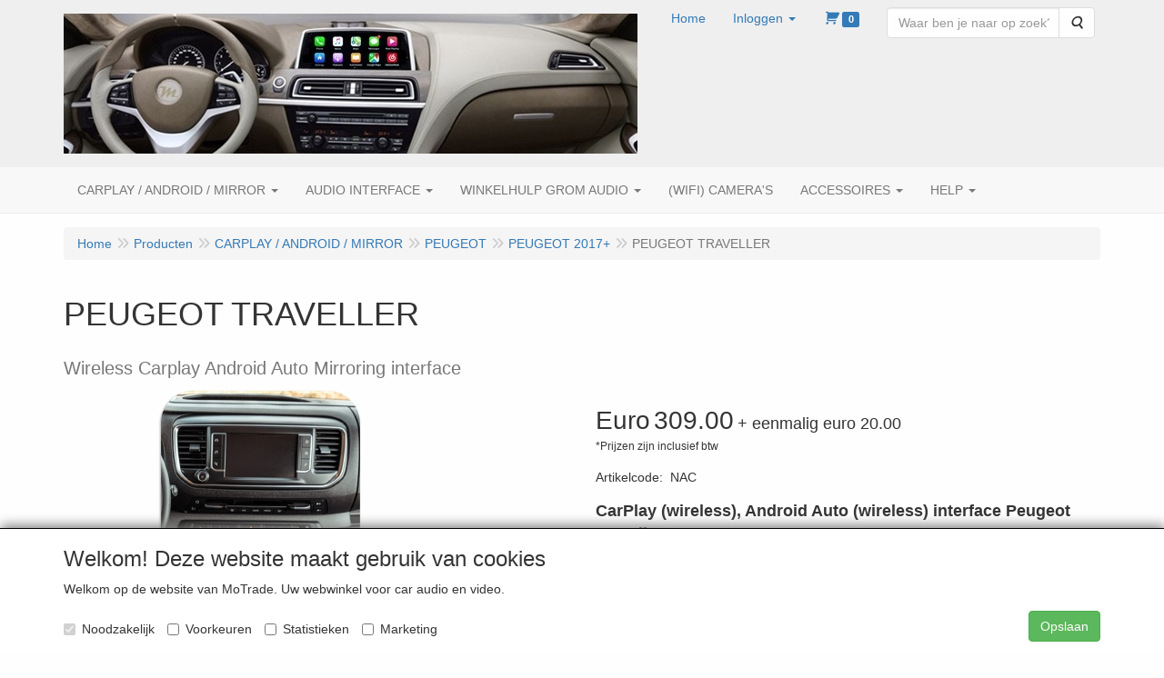

--- FILE ---
content_type: text/html; charset=UTF-8
request_url: https://motrade.nl/nl/carplay-/-android-/-mirror/peugeot-/-citroen-/-ds/2017/peugeot-traveller/a-2669-20000270
body_size: 17182
content:
<!DOCTYPE html>
<html lang="nl">
    <head>
        <base href="https://motrade.nl/"
              data-url=""
              data-routing="/js/routing.json"
        />
        <meta name="viewport" content="width=device-width, initial-scale=1">
        <meta charset="utf-8" >
        
                    <meta name="author" content="MoTrade" />
                    <meta name="keywords" content="PEUGEOT, TRAVELLER, NAC, Wireless, Carplay, Android, Auto, Mirroring, interface, " />
                    <meta name="description" content="Wireless Carplay Android Auto Mirroring interface " />
                    <meta name="rating" content="general" />
                    <meta name='generator' content='LogiVert 8.19.0.5; Equinoxe 10.5.25' />
        
        <title>PEUGEOT TRAVELLER</title>

        <!-- Load scripting -->
                                    <script>
    window.dataLayer = window.dataLayer || [];
    window.dataLayer.enableGA4Ecommerce = false;
</script>
                            <script src="/js/api.min.js?h=9a8857d6"></script>
                            <script>
document.addEventListener('DOMContentLoaded', function(el) {
    window.api = new Api("OTExNDI4NzA2MDMxMTM6NHBQZlNWRDhadFYyNkJHdWdONg==", "https://motrade.nl");
});
</script>
                    
        <script src="/js/plugins.min.js?h=bb38a032" id="pluginScripts"></script>
        <script src="/js/early_scripts.min.js?h=2ebe7f84" id="earlyScripts"></script>

        <script>
            // Epsilon Polyfill for IE
            if (Number.EPSILON === undefined) {
                Number.EPSILON = Math.pow(2, -52);
            }
            // Number Formatting
            Math.toDisplay = function (val, precision, force_sign) {
                if (typeof force_sign === 'undefined') {
                    force_sign = false;
                }

                if (typeof precision === "undefined") {
                    precision = 2;
                }

                if(isNaN(val) || typeof val !== "number") {
                    return false;
                }

                val = val + (1E3 * Number.EPSILON);
                var str = val.toFixed(precision);
                var decpoint = str.indexOf('.');

                str = str.replace('.', '.');

                for(var i = (decpoint - 3); i > 0; i = i - 3) {
                    str = str.slice(0, i) + ',' + str.slice(i);
                }

                if(force_sign && val > 0) {
                    str = "+" + str;
                }

                return str;
            }

            Math.toPrice = function(val, force_sign) {
                if(typeof force_sign === 'undefined') {
                    force_sign = false;
                }
                var price = "";

                if(val === 0) {
                    price = "Gratis";
                } else {
                    if(force_sign && val > 0) {
                        price = "+";
                    } else if(val < 0) {
                        price = "-";
                    }
                    price += "Euro ";
                    price += Math.toDisplay(Math.abs(val), 2);
                }

                return price;
            }
            window.main_root = "https://motrade.nl/";

        </script>

        <link rel="stylesheet" href="/assets/base.css?h=676cf9a1" />

        <link rel="stylesheet" href="/assets/theme.css?h=9204f9e1" />
        <link rel="icon" type="image/x-icon" href="/favicon.ico?h=423afa67" />    <script src="https://www.google.com/recaptcha/api.js?onload=recaptchaOnload&render=explicit" async defer onerror="document.getElementsByTagName('html')[0].classList.add('no-captcha')"></script></head>
    <body data-sticky-container>
        
                    <header>
    <div class="logo-top">
        <div class="container">
            <div class="logo-container">
                <a href="/nl/">
                    <img src="/images/cb_17.jpg?h=ddcf25cb" alt="Logo MoTrade speciaalzaak voor car audio en video"/>                </a>
            </div>
            <div class="pull-right hidden-xs">
                    <ul class="nav navbar-nav  " data-sm-skip="data-sm-skip">
            <li class="menu_homepage ">
        <a href="/nl/"
   >
    <span class="lbl">Home</span>
    </a>
            </li>
    <li class="menu_my_account ">
        <a href="/nl/inloggen"
   class="dropdown-toggle" data-toggle="dropdown" role="button"
   aria-haspopup="true"
   aria-expanded="false">
    <span class="lbl">Inloggen</span>
    <span class="caret"></span></a>
                    <ul class="dropdown-menu">
                    <li class="">
            
                                    
<form method="post" action="/nl/inloggen">
    <div class="form-group"><label class="control-label required" for="_username">Loginnaam</label><input type="text" id="_username" name="_username" required="required" class="form-control form-control" /><p class="help-block"></p>
    </div>
    <div class="form-group"><label class="control-label required" for="_password">Wachtwoord / Password</label><input type="password" id="_password" name="_password" required="required" class="form-control form-control" /><p class="help-block"></p>
    </div>
    <div class="form-group"><input type="text" id="emailAddress" name="emailAddress" class="form-extrahiddenfield form-control" /><p class="help-block"></p>
    </div>

            <button type="submit" name="loginSubmit" class="btn btn-primary">Inloggen</button>
                <input type="hidden" name="_target_path" value="https://motrade.nl/nl/carplay-/-android-/-mirror/peugeot-/-citroen-/-ds/2017/peugeot-traveller/a-2669-20000270" />
        <input type="hidden" name="_csrf_token" value="020350be7.aOefpivKuVVcbQjOeiB-VY4lezIzGa5BantJPPGlL6I.Md-u33yH0gQYBkONHRIVMfRsGmUEV8wkRzEQa5qWXtgd1NrNYoXYMAZYUQ" />
</form>

            </li>
    <li class="">
        <a href="/nl/registreren"
   >
    <span class="lbl">Registreren</span>
    </a>
            </li>
    <li class="">
        <a href="/nl/wachtwoord/vergeten"
   >
    <span class="lbl">Wachtwoord vergeten?</span>
    </a>
            </li>

            </ul>
            </li>
    <li class="menu_cart ">
        <a href="/nl/winkelwagen/" data-mode="articles">
    <i class="cart"></i><span class="amount label label-primary articles">0</span></a>
            </li>
    <li class="menu_search_widget ">
        <form action="/nl/zoeken" method="get" class="navbar-form menu_search_widget ">
    <div class="input-group">
        <input type="search"
                id="search_query"
                placeholder="Waar ben je naar op zoek?"
                name="query"
                class="form-control"
                                data-suggest="1"
                autocomplete="off">
        <span class="input-group-btn">
            <button type="submit" class="btn btn-default">
                <i class="fa fa-search"></i>
                <span class="sr-only">Zoeken</span>
            </button>
        </span>
    </div>
</form>

            </li>

    </ul>

            </div>
        </div>
    </div>
</header>
<div class="nav-top sticky-header ">
    <nav class="navbar">
        <div class="container">
            <div class="navbar-header">
                <div class="mobile-menu-navbar">
                        <ul class="nav navbar-nav  " data-sm-skip="data-sm-skip">
        
    </ul>

                </div>
                <button type="button" class="navbar-toggle collapsed" data-toggle="collapse" data-target="#topmenu"
                        aria-expanded="false">
                    <span class="sr-only">Menu</span>
                    <span class="icon-bar"></span>
                    <span class="icon-bar"></span>
                    <span class="icon-bar"></span>
                </button>
            </div>

            <div class="collapse navbar-collapse" id="topmenu">
                <div class="mobile-menu-addon">
                        <ul class="nav navbar-nav  " >
            <li class="menu_homepage ">
        <a href="/nl/"
   >
    <span class="lbl">Home</span>
    </a>
            </li>
    <li class="menu_my_account ">
        <a href="/nl/inloggen"
   class="dropdown-toggle" data-toggle="dropdown" role="button"
   aria-haspopup="true"
   aria-expanded="false">
    <span class="lbl">Inloggen</span>
    <span class="caret"></span></a>
                    <ul class="dropdown-menu">
                    <li class="">
            
                                    
<form method="post" action="/nl/inloggen">
    <div class="form-group"><label class="control-label required" for="_username">Loginnaam</label><input type="text" id="_username" name="_username" required="required" class="form-control form-control" /><p class="help-block"></p>
    </div>
    <div class="form-group"><label class="control-label required" for="_password">Wachtwoord / Password</label><input type="password" id="_password" name="_password" required="required" class="form-control form-control" /><p class="help-block"></p>
    </div>
    <div class="form-group"><input type="text" id="emailAddress" name="emailAddress" class="form-extrahiddenfield form-control" /><p class="help-block"></p>
    </div>

            <button type="submit" name="loginSubmit" class="btn btn-primary">Inloggen</button>
                <input type="hidden" name="_target_path" value="https://motrade.nl/nl/carplay-/-android-/-mirror/peugeot-/-citroen-/-ds/2017/peugeot-traveller/a-2669-20000270" />
        <input type="hidden" name="_csrf_token" value="20c3d9826b4db2d284e73fb12c2.2uEb02ogVJzlHeFhnYjkAIIvYGkqkw8VId-sFWII2OE.g9kqqj1tP82hdqoi-rqPZPhmAT4d3W1wDJX1Qgk7qZuv0l64I281-b8ouA" />
</form>

            </li>
    <li class="">
        <a href="/nl/registreren"
   >
    <span class="lbl">Registreren</span>
    </a>
            </li>
    <li class="">
        <a href="/nl/wachtwoord/vergeten"
   >
    <span class="lbl">Wachtwoord vergeten?</span>
    </a>
            </li>

            </ul>
            </li>
    <li class="menu_cart ">
        <a href="/nl/winkelwagen/" data-mode="articles">
    <i class="cart"></i><span class="amount label label-primary articles">0</span></a>
            </li>
    <li class="menu_search_widget ">
        <form action="/nl/zoeken" method="get" class="navbar-form menu_search_widget ">
    <div class="input-group">
        <input type="search"
                id="search_query"
                placeholder="Waar ben je naar op zoek?"
                name="query"
                class="form-control"
                                data-suggest="1"
                autocomplete="off">
        <span class="input-group-btn">
            <button type="submit" class="btn btn-default">
                <i class="fa fa-search"></i>
                <span class="sr-only">Zoeken</span>
            </button>
        </span>
    </div>
</form>

            </li>

    </ul>

                </div>
                    <ul class="nav navbar-nav  " >
            <li class="">
        <a href="/nl/carplay-android-mirror/g-53"
   class="dropdown-toggle" data-toggle="dropdown" role="button"
   aria-haspopup="true"
   aria-expanded="false">
    <span class="lbl">CARPLAY / ANDROID / MIRROR</span>
    <span class="caret"></span></a>
                    <ul class="dropdown-menu">
                    <li class="">
        <a href="/nl/carplay-android-mirror/touchscreen/g-10000212"
   class="dropdown-toggle" data-toggle="dropdown" role="button"
   aria-haspopup="true"
   aria-expanded="false">
    <span class="lbl">TOUCHSCREEN</span>
    <span class="caret"></span></a>
                    <ul class="dropdown-menu">
                    <li class="">
        <a href="/nl/carplay-android-mirror/touchscreen/android/g-20000447"
   >
    <span class="lbl">ANDROID</span>
    </a>
            </li>

            </ul>
            </li>
    <li class="">
        <a href="/nl/carplay-android-mirror/smart-screen-universeel/g-10000207"
   >
    <span class="lbl">SMART SCREEN UNIVERSEEL</span>
    </a>
            </li>
    <li class="">
        <a href="/nl/carplay-android-mirror/universeel/g-10000209"
   >
    <span class="lbl">UNIVERSEEL</span>
    </a>
            </li>
    <li class="">
        <a href="/nl/carplay-android-mirror/carplay-aa-wireless-adapters/g-10000178"
   class="dropdown-toggle" data-toggle="dropdown" role="button"
   aria-haspopup="true"
   aria-expanded="false">
    <span class="lbl">CARPLAY /AA WIRELESS ADAPTERS</span>
    <span class="caret"></span></a>
                    <ul class="dropdown-menu">
                    <li class="">
        <a href="/nl/carplay-android-mirror/carplay-aa-wireless-adapters/wireless-carplay-adapter/g-20000346"
   >
    <span class="lbl">Wireless Carplay adapter</span>
    </a>
            </li>
    <li class="">
        <a href="/nl/carplay-android-mirror/carplay-aa-wireless-adapters/wireless-carplay-android-auto-adapter/g-20000347"
   >
    <span class="lbl">Wireless Carplay/Android Auto adapter</span>
    </a>
            </li>
    <li class="">
        <a href="/nl/carplay-android-mirror/carplay-aa-wireless-adapters/wireless-carplay-android-auto-interface/g-20000276"
   >
    <span class="lbl">Wireless Carplay/Android Auto interface</span>
    </a>
            </li>

            </ul>
            </li>
    <li class="">
        <a href="/nl/carplay-android-mirror/netflix-youtube/g-10000208"
   >
    <span class="lbl">NETFLIX / YOUTUBE</span>
    </a>
            </li>
    <li class="">
        <a href="/nl/carplay-android-mirror/alfa-romeo/g-10000205"
   class="dropdown-toggle" data-toggle="dropdown" role="button"
   aria-haspopup="true"
   aria-expanded="false">
    <span class="lbl">ALFA ROMEO</span>
    <span class="caret"></span></a>
                    <ul class="dropdown-menu">
                    <li class="">
        <a href="/nl/carplay-android-mirror/alfa-romeo/universeel/g-20000371"
   >
    <span class="lbl">UNIVERSEEL</span>
    </a>
            </li>
    <li class="">
        <a href="/nl/carplay-android-mirror/alfa-romeo/giulia-2016/g-20000364"
   >
    <span class="lbl">GIULIA 2016+</span>
    </a>
            </li>
    <li class="">
        <a href="/nl/carplay-android-mirror/alfa-romeo/stelvio-2017/g-20000365"
   >
    <span class="lbl">STELVIO 2017+</span>
    </a>
            </li>

            </ul>
            </li>
    <li class="">
        <a href="/nl/carplay-android-mirror/audi/g-10000173"
   class="dropdown-toggle" data-toggle="dropdown" role="button"
   aria-haspopup="true"
   aria-expanded="false">
    <span class="lbl">AUDI</span>
    <span class="caret"></span></a>
                    <ul class="dropdown-menu">
                    <li class="">
        <a href="/nl/carplay-android-mirror/audi/universeel/g-20000350"
   >
    <span class="lbl">UNIVERSEEL</span>
    </a>
            </li>
    <li class="">
        <a href="/nl/carplay-android-mirror/audi/a1-2011-2018/g-20000302"
   >
    <span class="lbl">A1 2011-2018</span>
    </a>
            </li>
    <li class="">
        <a href="/nl/carplay-android-mirror/audi/a3-s3-2013-2018/g-20000303"
   >
    <span class="lbl">A3 S3 2013-2018</span>
    </a>
            </li>
    <li class="">
        <a href="/nl/carplay-android-mirror/audi/a4-s4-2010-2019/g-20000304"
   >
    <span class="lbl">A4 S4 2010-2019</span>
    </a>
            </li>
    <li class="">
        <a href="/nl/carplay-android-mirror/audi/a5-s5-2010-2019/g-20000308"
   >
    <span class="lbl">A5 S5 2010-2019</span>
    </a>
            </li>
    <li class="">
        <a href="/nl/carplay-android-mirror/audi/a6-s6-2010-2018/g-20000310"
   >
    <span class="lbl">A6 S6 2010-2018</span>
    </a>
            </li>
    <li class="">
        <a href="/nl/carplay-android-mirror/audi/a7-s7-2012-2018/g-20000311"
   >
    <span class="lbl">A7 S7 2012-2018</span>
    </a>
            </li>
    <li class="">
        <a href="/nl/carplay-android-mirror/audi/a8-s8-2012-2018/g-20000313"
   >
    <span class="lbl">A8 S8 2012-2018</span>
    </a>
            </li>
    <li class="">
        <a href="/nl/carplay-android-mirror/audi/q2-2016-2019/g-20000315"
   >
    <span class="lbl">Q2 2016-2019</span>
    </a>
            </li>
    <li class="">
        <a href="/nl/carplay-android-mirror/audi/q3-2014-2018/g-20000314"
   >
    <span class="lbl">Q3 2014-2018</span>
    </a>
            </li>
    <li class="">
        <a href="/nl/carplay-android-mirror/audi/q5-2010-2019/g-20000309"
   >
    <span class="lbl">Q5 2010-2019</span>
    </a>
            </li>
    <li class="">
        <a href="/nl/carplay-android-mirror/audi/q7-2006-2019/g-20000312"
   >
    <span class="lbl">Q7 2006-2019</span>
    </a>
            </li>

            </ul>
            </li>
    <li class="">
        <a href="/nl/carplay-android-mirror/aston-martin/g-10000202"
   class="dropdown-toggle" data-toggle="dropdown" role="button"
   aria-haspopup="true"
   aria-expanded="false">
    <span class="lbl">ASTON MARTIN</span>
    <span class="caret"></span></a>
                    <ul class="dropdown-menu">
                    <li class="">
        <a href="/nl/carplay-android-mirror/aston-martin/db8/g-20000305"
   >
    <span class="lbl">DB8</span>
    </a>
            </li>
    <li class="">
        <a href="/nl/carplay-android-mirror/aston-martin/db11/g-20000306"
   >
    <span class="lbl">DB11</span>
    </a>
            </li>
    <li class="">
        <a href="/nl/carplay-android-mirror/aston-martin/dbs-superleggera/g-20000307"
   >
    <span class="lbl">DBS Superleggera</span>
    </a>
            </li>
    <li class="">
        <a href="/nl/carplay-android-mirror/aston-martin/universeel/g-20000363"
   >
    <span class="lbl">UNIVERSEEL</span>
    </a>
            </li>

            </ul>
            </li>
    <li class="">
        <a href="/nl/carplay-android-mirror/bentley/g-10000201"
   >
    <span class="lbl">BENTLEY</span>
    </a>
            </li>
    <li class="">
        <a href="/nl/carplay-android-mirror/bmw-car/g-10000172"
   class="dropdown-toggle" data-toggle="dropdown" role="button"
   aria-haspopup="true"
   aria-expanded="false">
    <span class="lbl">BMW CAR</span>
    <span class="caret"></span></a>
                    <ul class="dropdown-menu">
                    <li class="">
        <a href="/nl/carplay-android-mirror/bmw-car/universeel/g-20000351"
   >
    <span class="lbl">UNIVERSEEL</span>
    </a>
            </li>
    <li class="">
        <a href="/nl/carplay-android-mirror/bmw-car/2008-2014-cic/g-20000265"
   >
    <span class="lbl">2008-2014 (CIC)</span>
    </a>
            </li>
    <li class="">
        <a href="/nl/carplay-android-mirror/bmw-car/2011-2019-nbt/g-20000266"
   >
    <span class="lbl">2011-2019 (NBT)</span>
    </a>
            </li>
    <li class="">
        <a href="/nl/carplay-android-mirror/bmw-car/2017-2020-evo/g-20000268"
   >
    <span class="lbl">2017-2020 (EVO)</span>
    </a>
            </li>
    <li class="">
        <a href="/nl/carplay-android-mirror/bmw-car/1-series-2008/g-20000373"
   >
    <span class="lbl">1 series 2008+</span>
    </a>
            </li>
    <li class="">
        <a href="/nl/carplay-android-mirror/bmw-car/2-series-2014/g-20000374"
   >
    <span class="lbl">2 series 2014+</span>
    </a>
            </li>
    <li class="">
        <a href="/nl/carplay-android-mirror/bmw-car/3-series-2008/g-20000375"
   >
    <span class="lbl">3 series 2008+</span>
    </a>
            </li>
    <li class="">
        <a href="/nl/carplay-android-mirror/bmw-car/4-series-2013/g-20000376"
   >
    <span class="lbl">4 series 2013+</span>
    </a>
            </li>
    <li class="">
        <a href="/nl/carplay-android-mirror/bmw-car/5-series-2008/g-20000377"
   >
    <span class="lbl">5 series 2008+</span>
    </a>
            </li>
    <li class="">
        <a href="/nl/carplay-android-mirror/bmw-car/6-series-2008/g-20000378"
   >
    <span class="lbl">6 series 2008+</span>
    </a>
            </li>
    <li class="">
        <a href="/nl/carplay-android-mirror/bmw-car/7-series-2008/g-20000379"
   >
    <span class="lbl">7 series 2008+</span>
    </a>
            </li>
    <li class="">
        <a href="/nl/carplay-android-mirror/bmw-car/z4-2009-2016/g-20000380"
   >
    <span class="lbl">Z4 2009-2016</span>
    </a>
            </li>
    <li class="">
        <a href="/nl/carplay-android-mirror/bmw-car/x1-2009/g-20000381"
   >
    <span class="lbl">X1 2009+</span>
    </a>
            </li>
    <li class="">
        <a href="/nl/carplay-android-mirror/bmw-car/x2-2017/g-20000382"
   >
    <span class="lbl">X2 2017+</span>
    </a>
            </li>
    <li class="">
        <a href="/nl/carplay-android-mirror/bmw-car/x3-2010/g-20000383"
   >
    <span class="lbl">X3 2010+</span>
    </a>
            </li>
    <li class="">
        <a href="/nl/carplay-android-mirror/bmw-car/x4-2014/g-20000384"
   >
    <span class="lbl">X4 2014+</span>
    </a>
            </li>
    <li class="">
        <a href="/nl/carplay-android-mirror/bmw-car/x5-2009/g-20000385"
   >
    <span class="lbl">X5 2009+</span>
    </a>
            </li>
    <li class="">
        <a href="/nl/carplay-android-mirror/bmw-car/x6-2009/g-20000386"
   >
    <span class="lbl">X6 2009+</span>
    </a>
            </li>
    <li class="">
        <a href="/nl/carplay-android-mirror/bmw-car/i3-2013-2019/g-20000372"
   >
    <span class="lbl">i3 2013-2019</span>
    </a>
            </li>

            </ul>
            </li>
    <li class="">
        <a href="/nl/carplay-android-mirror/bmw-motor-cycle/g-10000211"
   >
    <span class="lbl">BMW MOTOR CYCLE</span>
    </a>
            </li>
    <li class="">
        <a href="/nl/carplay-android-mirror/citroen/g-10000206"
   class="dropdown-toggle" data-toggle="dropdown" role="button"
   aria-haspopup="true"
   aria-expanded="false">
    <span class="lbl">CITROEN</span>
    <span class="caret"></span></a>
                    <ul class="dropdown-menu">
                    <li class="">
        <a href="/nl/carplay-android-mirror/citroen/universeel/g-20000394"
   >
    <span class="lbl">UNIVERSEEL</span>
    </a>
            </li>
    <li class="">
        <a href="/nl/carplay-android-mirror/citroen/citroen-2012-2017/g-20000395"
   >
    <span class="lbl">CITROEN 2012-2017</span>
    </a>
            </li>
    <li class="">
        <a href="/nl/carplay-android-mirror/citroen/citroen-2017/g-20000396"
   >
    <span class="lbl">CITROEN 2017+</span>
    </a>
            </li>

            </ul>
            </li>
    <li class="">
        <a href="/nl/carplay-android-mirror/ferrari/g-10000210"
   class="dropdown-toggle" data-toggle="dropdown" role="button"
   aria-haspopup="true"
   aria-expanded="false">
    <span class="lbl">FERRARI</span>
    <span class="caret"></span></a>
                    <ul class="dropdown-menu">
                    <li class="">
        <a href="/nl/carplay-android-mirror/ferrari/f8-812/g-20000440"
   >
    <span class="lbl">F8 / 812</span>
    </a>
            </li>
    <li class="">
        <a href="/nl/carplay-android-mirror/ferrari/f12-488/g-20000439"
   >
    <span class="lbl">F12 / 488</span>
    </a>
            </li>

            </ul>
            </li>
    <li class="">
        <a href="/nl/carplay-android-mirror/jaguar/g-10000189"
   class="dropdown-toggle" data-toggle="dropdown" role="button"
   aria-haspopup="true"
   aria-expanded="false">
    <span class="lbl">JAGUAR</span>
    <span class="caret"></span></a>
                    <ul class="dropdown-menu">
                    <li class="">
        <a href="/nl/carplay-android-mirror/jaguar/universeel/g-20000352"
   >
    <span class="lbl">UNIVERSEEL</span>
    </a>
            </li>
    <li class="">
        <a href="/nl/carplay-android-mirror/jaguar/e-pace-2016-2019/g-20000323"
   >
    <span class="lbl">E-PACE 2016-2019</span>
    </a>
            </li>
    <li class="">
        <a href="/nl/carplay-android-mirror/jaguar/f-pace-2015/g-20000324"
   >
    <span class="lbl">F-PACE 2015+</span>
    </a>
            </li>
    <li class="">
        <a href="/nl/carplay-android-mirror/jaguar/xe-2015-2019/g-20000325"
   >
    <span class="lbl">XE 2015-2019</span>
    </a>
            </li>
    <li class="">
        <a href="/nl/carplay-android-mirror/jaguar/xf-2010-2015/g-20000326"
   >
    <span class="lbl">XF 2010-2015</span>
    </a>
            </li>
    <li class="">
        <a href="/nl/carplay-android-mirror/jaguar/xf-2015-2019/g-20000327"
   >
    <span class="lbl">XF 2015-2019</span>
    </a>
            </li>
    <li class="">
        <a href="/nl/carplay-android-mirror/jaguar/f-type-2013-2015/g-20000427"
   >
    <span class="lbl">F-TYPE 2013-2015</span>
    </a>
            </li>
    <li class="">
        <a href="/nl/carplay-android-mirror/jaguar/f-type-2015-2018/g-20000428"
   >
    <span class="lbl">F-TYPE 2015-2018</span>
    </a>
            </li>

            </ul>
            </li>
    <li class="">
        <a href="/nl/carplay-android-mirror/land-rover/g-10000181"
   class="dropdown-toggle" data-toggle="dropdown" role="button"
   aria-haspopup="true"
   aria-expanded="false">
    <span class="lbl">LAND ROVER</span>
    <span class="caret"></span></a>
                    <ul class="dropdown-menu">
                    <li class="">
        <a href="/nl/carplay-android-mirror/land-rover/universeel/g-20000353"
   >
    <span class="lbl">UNIVERSEEL</span>
    </a>
            </li>
    <li class="">
        <a href="/nl/carplay-android-mirror/land-rover/discovery-2012-2020/g-20000318"
   >
    <span class="lbl">DISCOVERY 2012-2020</span>
    </a>
            </li>
    <li class="">
        <a href="/nl/carplay-android-mirror/land-rover/range-rover-evoque-2012-2018/g-20000320"
   >
    <span class="lbl">RANGE ROVER EVOQUE 2012-2018</span>
    </a>
            </li>
    <li class="">
        <a href="/nl/carplay-android-mirror/land-rover/range-rover-sport-2011-2017/g-20000321"
   >
    <span class="lbl">RANGE ROVER SPORT 2011-2017</span>
    </a>
            </li>
    <li class="">
        <a href="/nl/carplay-android-mirror/land-rover/freelander-2011-2015/g-20000322"
   >
    <span class="lbl">FREELANDER 2011-2015</span>
    </a>
            </li>
    <li class="">
        <a href="/nl/carplay-android-mirror/land-rover/velar-2017-20/g-20000429"
   >
    <span class="lbl">VELAR 2017-20..</span>
    </a>
            </li>
    <li class="">
        <a href="/nl/carplay-android-mirror/land-rover/vogue-2017-20/g-20000430"
   >
    <span class="lbl">VOGUE 2017-20..</span>
    </a>
            </li>

            </ul>
            </li>
    <li class="">
        <a href="/nl/carplay-android-mirror/lexus/g-10000165"
   class="dropdown-toggle" data-toggle="dropdown" role="button"
   aria-haspopup="true"
   aria-expanded="false">
    <span class="lbl">LEXUS</span>
    <span class="caret"></span></a>
                    <ul class="dropdown-menu">
                    <li class="">
        <a href="/nl/carplay-android-mirror/lexus/universeel/g-20000354"
   >
    <span class="lbl">UNIVERSEEL</span>
    </a>
            </li>
    <li class="">
        <a href="/nl/carplay-android-mirror/lexus/ct-2010-2020/g-20000422"
   >
    <span class="lbl">CT 2010-2020</span>
    </a>
            </li>
    <li class="">
        <a href="/nl/carplay-android-mirror/lexus/gs-2001-2020/g-20000289"
   >
    <span class="lbl">GS 2001-2020</span>
    </a>
            </li>
    <li class="">
        <a href="/nl/carplay-android-mirror/lexus/es-2007-2018/g-20000426"
   >
    <span class="lbl">ES 2007-2018</span>
    </a>
            </li>
    <li class="">
        <a href="/nl/carplay-android-mirror/lexus/is-2006-2020/g-20000420"
   >
    <span class="lbl">IS 2006-2020</span>
    </a>
            </li>
    <li class="">
        <a href="/nl/carplay-android-mirror/lexus/ls-2001-2020/g-20000421"
   >
    <span class="lbl">LS 2001-2020</span>
    </a>
            </li>
    <li class="">
        <a href="/nl/carplay-android-mirror/lexus/lx-2004-2021/g-20000438"
   >
    <span class="lbl">LX 2004-2021</span>
    </a>
            </li>
    <li class="">
        <a href="/nl/carplay-android-mirror/lexus/nx-2015-2020/g-20000418"
   >
    <span class="lbl">NX 2015-2020</span>
    </a>
            </li>
    <li class="">
        <a href="/nl/carplay-android-mirror/lexus/rx-2001-2020/g-20000417"
   >
    <span class="lbl">RX 2001-2020</span>
    </a>
            </li>

            </ul>
            </li>
    <li class="">
        <a href="/nl/carplay-android-mirror/maserati/g-10000197"
   >
    <span class="lbl">MASERATI</span>
    </a>
            </li>
    <li class="">
        <a href="/nl/carplay-android-mirror/mazda/g-10000184"
   >
    <span class="lbl">MAZDA</span>
    </a>
            </li>
    <li class="">
        <a href="/nl/carplay-android-mirror/mercedes/g-10000182"
   class="dropdown-toggle" data-toggle="dropdown" role="button"
   aria-haspopup="true"
   aria-expanded="false">
    <span class="lbl">MERCEDES</span>
    <span class="caret"></span></a>
                    <ul class="dropdown-menu">
                    <li class="">
        <a href="/nl/carplay-android-mirror/mercedes/universeel/g-20000355"
   >
    <span class="lbl">UNIVERSEEL</span>
    </a>
            </li>
    <li class="">
        <a href="/nl/carplay-android-mirror/mercedes/becker-2011-2018/g-20000370"
   >
    <span class="lbl">BECKER 2011-2018</span>
    </a>
            </li>
    <li class="">
        <a href="/nl/carplay-android-mirror/mercedes/ntg-4-0/g-20000431"
   >
    <span class="lbl">NTG 4.0</span>
    </a>
            </li>
    <li class="">
        <a href="/nl/carplay-android-mirror/mercedes/ntg-4-5-4-7-2010-2015/g-20000367"
   >
    <span class="lbl">NTG 4.5/4.7 2010-2015</span>
    </a>
            </li>
    <li class="">
        <a href="/nl/carplay-android-mirror/mercedes/ntg-5-0-5-2-2014-2018/g-20000368"
   >
    <span class="lbl">NTG 5.0/5.2 2014-2018</span>
    </a>
            </li>
    <li class="">
        <a href="/nl/carplay-android-mirror/mercedes/ntg-5-5-2016/g-20000369"
   >
    <span class="lbl">NTG 5.5 2016+</span>
    </a>
            </li>
    <li class="">
        <a href="/nl/carplay-android-mirror/mercedes/a-class-2012/g-20000328"
   >
    <span class="lbl">A class 2012+</span>
    </a>
            </li>
    <li class="">
        <a href="/nl/carplay-android-mirror/mercedes/b-class-2011/g-20000329"
   >
    <span class="lbl">B class 2011+</span>
    </a>
            </li>
    <li class="">
        <a href="/nl/carplay-android-mirror/mercedes/c-class-2011/g-20000331"
   >
    <span class="lbl">C class 2011+</span>
    </a>
            </li>
    <li class="">
        <a href="/nl/carplay-android-mirror/mercedes/e-class-2011/g-20000332"
   >
    <span class="lbl">E class 2011+</span>
    </a>
            </li>
    <li class="">
        <a href="/nl/carplay-android-mirror/mercedes/g-class-2012/g-20000333"
   >
    <span class="lbl">G class 2012+</span>
    </a>
            </li>
    <li class="">
        <a href="/nl/carplay-android-mirror/mercedes/m-class-2011-2015/g-20000334"
   >
    <span class="lbl">M class 2011-2015</span>
    </a>
            </li>
    <li class="">
        <a href="/nl/carplay-android-mirror/mercedes/s-class-2010/g-20000335"
   >
    <span class="lbl">S class 2010+</span>
    </a>
            </li>
    <li class="">
        <a href="/nl/carplay-android-mirror/mercedes/v-class-2014/g-20000336"
   >
    <span class="lbl">V class 2014+</span>
    </a>
            </li>
    <li class="">
        <a href="/nl/carplay-android-mirror/mercedes/sprinter-vito/g-20000345"
   >
    <span class="lbl">Sprinter / Vito</span>
    </a>
            </li>

            </ul>
            </li>
    <li class="">
        <a href="/nl/carplay-android-mirror/mini/g-10000199"
   class="dropdown-toggle" data-toggle="dropdown" role="button"
   aria-haspopup="true"
   aria-expanded="false">
    <span class="lbl">MINI</span>
    <span class="caret"></span></a>
                    <ul class="dropdown-menu">
                    <li class="">
        <a href="/nl/carplay-android-mirror/mini/universeel/g-20000356"
   >
    <span class="lbl">UNIVERSEEL</span>
    </a>
            </li>
    <li class="">
        <a href="/nl/carplay-android-mirror/mini/2008-2014-cic/g-20000296"
   >
    <span class="lbl">2008-2014 (CIC)</span>
    </a>
            </li>
    <li class="">
        <a href="/nl/carplay-android-mirror/mini/2012-2019-nbt/g-20000297"
   >
    <span class="lbl">2012-2019 (NBT)</span>
    </a>
            </li>
    <li class="">
        <a href="/nl/carplay-android-mirror/mini/2017-2020-evo/g-20000298"
   >
    <span class="lbl">2017-2020 (EVO)</span>
    </a>
            </li>
    <li class="">
        <a href="/nl/carplay-android-mirror/mini/2020-2023-bis/g-20000441"
   >
    <span class="lbl">2020-2023 (BIS)</span>
    </a>
            </li>
    <li class="">
        <a href="/nl/carplay-android-mirror/mini/cabrio-2010-2020/g-20000338"
   >
    <span class="lbl">Cabrio 2010-2020</span>
    </a>
            </li>
    <li class="">
        <a href="/nl/carplay-android-mirror/mini/clubman-2010-2022/g-20000339"
   >
    <span class="lbl">Clubman 2010-2022</span>
    </a>
            </li>
    <li class="">
        <a href="/nl/carplay-android-mirror/mini/cooper-2010-2021/g-20000340"
   >
    <span class="lbl">Cooper 2010-2021</span>
    </a>
            </li>
    <li class="">
        <a href="/nl/carplay-android-mirror/mini/countryman-2010-2022/g-20000341"
   >
    <span class="lbl">Countryman 2010-2022</span>
    </a>
            </li>
    <li class="">
        <a href="/nl/carplay-android-mirror/mini/coupe-2010-2015/g-20000342"
   >
    <span class="lbl">Coupe 2010-2015</span>
    </a>
            </li>
    <li class="">
        <a href="/nl/carplay-android-mirror/mini/paceman-2010-2016/g-20000343"
   >
    <span class="lbl">Paceman 2010-2016</span>
    </a>
            </li>
    <li class="">
        <a href="/nl/carplay-android-mirror/mini/roadster-2010-2016/g-20000344"
   >
    <span class="lbl">Roadster 2010-2016</span>
    </a>
            </li>

            </ul>
            </li>
    <li class="">
        <a href="/nl/carplay-android-mirror/nissan-infinity/g-10000166"
   class="dropdown-toggle" data-toggle="dropdown" role="button"
   aria-haspopup="true"
   aria-expanded="false">
    <span class="lbl">NISSAN/INFINITY</span>
    <span class="caret"></span></a>
                    <ul class="dropdown-menu">
                    <li class="">
        <a href="/nl/carplay-android-mirror/nissan-infinity/universeel/g-20000357"
   >
    <span class="lbl">UNIVERSEEL</span>
    </a>
            </li>

            </ul>
            </li>
    <li class="">
        <a href="/nl/carplay-android-mirror/opel/g-10000175"
   class="dropdown-toggle" data-toggle="dropdown" role="button"
   aria-haspopup="true"
   aria-expanded="false">
    <span class="lbl">OPEL</span>
    <span class="caret"></span></a>
                    <ul class="dropdown-menu">
                    <li class="">
        <a href="/nl/carplay-android-mirror/opel/universeel/g-20000358"
   >
    <span class="lbl">UNIVERSEEL</span>
    </a>
            </li>
    <li class="">
        <a href="/nl/carplay-android-mirror/opel/2017-en-later/g-20000272"
   >
    <span class="lbl">2017 en later</span>
    </a>
            </li>

            </ul>
            </li>
    <li class="">
        <a href="/nl/carplay-android-mirror/peugeot/g-10000174"
   class="dropdown-toggle" data-toggle="dropdown" role="button"
   aria-haspopup="true"
   aria-expanded="false">
    <span class="lbl">PEUGEOT</span>
    <span class="caret"></span></a>
                    <ul class="dropdown-menu">
                    <li class="">
        <a href="/nl/carplay-android-mirror/peugeot/universeel/g-20000359"
   >
    <span class="lbl">UNIVERSEEL</span>
    </a>
            </li>
    <li class="">
        <a href="/nl/carplay-android-mirror/peugeot/peugeot-2012-2019/g-20000269"
   >
    <span class="lbl">PEUGEOT 2012-2019</span>
    </a>
            </li>
    <li class="">
        <a href="/nl/carplay-android-mirror/peugeot/peugeot-2017/g-20000270"
   >
    <span class="lbl">PEUGEOT 2017+</span>
    </a>
            </li>

            </ul>
            </li>
    <li class="">
        <a href="/nl/carplay-android-mirror/porsche/g-10000180"
   class="dropdown-toggle" data-toggle="dropdown" role="button"
   aria-haspopup="true"
   aria-expanded="false">
    <span class="lbl">PORSCHE</span>
    <span class="caret"></span></a>
                    <ul class="dropdown-menu">
                    <li class="">
        <a href="/nl/carplay-android-mirror/porsche/universeel/g-20000360"
   >
    <span class="lbl">UNIVERSEEL</span>
    </a>
            </li>
    <li class="">
        <a href="/nl/carplay-android-mirror/porsche/pcm-3-0/g-20000300"
   >
    <span class="lbl">PCM 3.0</span>
    </a>
            </li>
    <li class="">
        <a href="/nl/carplay-android-mirror/porsche/pcm-3-1/g-20000280"
   >
    <span class="lbl">PCM 3.1</span>
    </a>
            </li>
    <li class="">
        <a href="/nl/carplay-android-mirror/porsche/pcm-4-0/g-20000282"
   >
    <span class="lbl">PCM 4.0</span>
    </a>
            </li>
    <li class="">
        <a href="/nl/carplay-android-mirror/porsche/911-918-2009/g-20000387"
   >
    <span class="lbl">911/918 2009+</span>
    </a>
            </li>
    <li class="">
        <a href="/nl/carplay-android-mirror/porsche/991-2012-2016/g-20000393"
   >
    <span class="lbl">991 2012-2016</span>
    </a>
            </li>
    <li class="">
        <a href="/nl/carplay-android-mirror/porsche/boxster-2009/g-20000388"
   >
    <span class="lbl">Boxster 2009+</span>
    </a>
            </li>
    <li class="">
        <a href="/nl/carplay-android-mirror/porsche/cayman-2009/g-20000389"
   >
    <span class="lbl">Cayman 2009+</span>
    </a>
            </li>
    <li class="">
        <a href="/nl/carplay-android-mirror/porsche/cayenne-2009/g-20000390"
   >
    <span class="lbl">Cayenne 2009+</span>
    </a>
            </li>
    <li class="">
        <a href="/nl/carplay-android-mirror/porsche/panamera-2010/g-20000391"
   >
    <span class="lbl">Panamera 2010+</span>
    </a>
            </li>
    <li class="">
        <a href="/nl/carplay-android-mirror/porsche/macan-2014/g-20000392"
   >
    <span class="lbl">Macan 2014+</span>
    </a>
            </li>

            </ul>
            </li>
    <li class="">
        <a href="/nl/carplay-android-mirror/renault/g-10000191"
   >
    <span class="lbl">RENAULT</span>
    </a>
            </li>
    <li class="">
        <a href="/nl/carplay-android-mirror/seat/g-10000198"
   class="dropdown-toggle" data-toggle="dropdown" role="button"
   aria-haspopup="true"
   aria-expanded="false">
    <span class="lbl">SEAT</span>
    <span class="caret"></span></a>
                    <ul class="dropdown-menu">
                    <li class="">
        <a href="/nl/carplay-android-mirror/seat/arona-2014-2019/g-20000407"
   >
    <span class="lbl">ARONA 2014-2019</span>
    </a>
            </li>
    <li class="">
        <a href="/nl/carplay-android-mirror/seat/leon-2014-2019/g-20000408"
   >
    <span class="lbl">LEON 2014-2019</span>
    </a>
            </li>
    <li class="">
        <a href="/nl/carplay-android-mirror/seat/ibiza-2014-2019/g-20000409"
   >
    <span class="lbl">IBIZA 2014-2019</span>
    </a>
            </li>

            </ul>
            </li>
    <li class="">
        <a href="/nl/carplay-android-mirror/skoda/g-10000190"
   class="dropdown-toggle" data-toggle="dropdown" role="button"
   aria-haspopup="true"
   aria-expanded="false">
    <span class="lbl">SKODA</span>
    <span class="caret"></span></a>
                    <ul class="dropdown-menu">
                    <li class="">
        <a href="/nl/carplay-android-mirror/skoda/superb-2014-2019/g-20000411"
   >
    <span class="lbl">SUPERB 2014-2019</span>
    </a>
            </li>
    <li class="">
        <a href="/nl/carplay-android-mirror/skoda/octavia-2014-2019/g-20000412"
   >
    <span class="lbl">OCTAVIA 2014-2019</span>
    </a>
            </li>

            </ul>
            </li>
    <li class="">
        <a href="/nl/carplay-android-mirror/tesla/g-10000196"
   >
    <span class="lbl">TESLA</span>
    </a>
            </li>
    <li class="">
        <a href="/nl/carplay-android-mirror/toyota/g-10000142"
   class="dropdown-toggle" data-toggle="dropdown" role="button"
   aria-haspopup="true"
   aria-expanded="false">
    <span class="lbl">TOYOTA</span>
    <span class="caret"></span></a>
                    <ul class="dropdown-menu">
                    <li class="">
        <a href="/nl/carplay-android-mirror/toyota/universeel/g-20000361"
   >
    <span class="lbl">UNIVERSEEL</span>
    </a>
            </li>
    <li class="">
        <a href="/nl/carplay-android-mirror/toyota/auris-2014-2019/g-20000293"
   >
    <span class="lbl">AURIS 2014-2019</span>
    </a>
            </li>
    <li class="">
        <a href="/nl/carplay-android-mirror/toyota/avensis-2014-2019/g-20000425"
   >
    <span class="lbl">AVENSIS 2014-2019</span>
    </a>
            </li>
    <li class="">
        <a href="/nl/carplay-android-mirror/toyota/c-hr-2016-2019/g-20000286"
   >
    <span class="lbl">C-HR 2016-2019</span>
    </a>
            </li>
    <li class="">
        <a href="/nl/carplay-android-mirror/toyota/corolla-2014-2019/g-20000290"
   >
    <span class="lbl">COROLLA 2014-2019</span>
    </a>
            </li>
    <li class="">
        <a href="/nl/carplay-android-mirror/toyota/highlander-2014-2019/g-20000295"
   >
    <span class="lbl">HIGHLANDER 2014-2019</span>
    </a>
            </li>
    <li class="">
        <a href="/nl/carplay-android-mirror/toyota/landcruiser-2001-2020/g-20000423"
   >
    <span class="lbl">LANDCRUISER 2001-2020</span>
    </a>
            </li>
    <li class="">
        <a href="/nl/carplay-android-mirror/toyota/prius-2016-2019/g-20000424"
   >
    <span class="lbl">PRIUS 2016-2019</span>
    </a>
            </li>
    <li class="">
        <a href="/nl/carplay-android-mirror/toyota/proace-2017/g-20000274"
   >
    <span class="lbl">PROACE 2017+</span>
    </a>
            </li>
    <li class="">
        <a href="/nl/carplay-android-mirror/toyota/rav4-2014-2018/g-20000291"
   >
    <span class="lbl">RAV4 2014-2018</span>
    </a>
            </li>
    <li class="">
        <a href="/nl/carplay-android-mirror/toyota/yaris-2014-2019/g-20000299"
   >
    <span class="lbl">YARIS 2014-2019</span>
    </a>
            </li>

            </ul>
            </li>
    <li class="">
        <a href="/nl/carplay-android-mirror/volvo/g-10000183"
   class="dropdown-toggle" data-toggle="dropdown" role="button"
   aria-haspopup="true"
   aria-expanded="false">
    <span class="lbl">VOLVO</span>
    <span class="caret"></span></a>
                    <ul class="dropdown-menu">
                    <li class="">
        <a href="/nl/carplay-android-mirror/volvo/v40-2015-2018/g-20000432"
   >
    <span class="lbl">V40 2015-2018</span>
    </a>
            </li>
    <li class="">
        <a href="/nl/carplay-android-mirror/volvo/v60-2015-2018/g-20000435"
   >
    <span class="lbl">V60 2015-2018</span>
    </a>
            </li>
    <li class="">
        <a href="/nl/carplay-android-mirror/volvo/s60-2015-2018/g-20000433"
   >
    <span class="lbl">S60 2015-2018</span>
    </a>
            </li>
    <li class="">
        <a href="/nl/carplay-android-mirror/volvo/s80-2015-2018/g-20000436"
   >
    <span class="lbl">S80 2015-2018</span>
    </a>
            </li>
    <li class="">
        <a href="/nl/carplay-android-mirror/volvo/xc60-2015-2018/g-20000434"
   >
    <span class="lbl">XC60 2015-2018</span>
    </a>
            </li>
    <li class="">
        <a href="/nl/carplay-android-mirror/volvo/xc70-2015-2018/g-20000437"
   >
    <span class="lbl">XC70 2015-2018</span>
    </a>
            </li>
    <li class="">
        <a href="/nl/carplay-android-mirror/volvo/xc40-2017-2023/g-20000449"
   >
    <span class="lbl">XC40 2017-2023</span>
    </a>
            </li>

            </ul>
            </li>
    <li class="">
        <a href="/nl/carplay-android-mirror/vw/g-10000179"
   class="dropdown-toggle" data-toggle="dropdown" role="button"
   aria-haspopup="true"
   aria-expanded="false">
    <span class="lbl">VW</span>
    <span class="caret"></span></a>
                    <ul class="dropdown-menu">
                    <li class="">
        <a href="/nl/carplay-android-mirror/vw/universeel/g-20000362"
   >
    <span class="lbl">UNIVERSEEL</span>
    </a>
            </li>
    <li class="">
        <a href="/nl/carplay-android-mirror/vw/mib1-mib2/g-20000279"
   >
    <span class="lbl">MIB1 / MIB2</span>
    </a>
            </li>
    <li class="">
        <a href="/nl/carplay-android-mirror/vw/crafter-2013-2016/g-20000283"
   >
    <span class="lbl">CRAFTER 2013-2016</span>
    </a>
            </li>
    <li class="">
        <a href="/nl/carplay-android-mirror/vw/phaeton-rns-810/g-20000301"
   >
    <span class="lbl">PHAETON RNS 810</span>
    </a>
            </li>
    <li class="">
        <a href="/nl/carplay-android-mirror/vw/golf-7-2013-2019/g-20000398"
   >
    <span class="lbl">GOLF 7 2013-2019</span>
    </a>
            </li>
    <li class="">
        <a href="/nl/carplay-android-mirror/vw/golf-sportsvan-2014-2019/g-20000399"
   >
    <span class="lbl">GOLF SPORTSVAN 2014-2019</span>
    </a>
            </li>
    <li class="">
        <a href="/nl/carplay-android-mirror/vw/gti-2014-2019/g-20000400"
   >
    <span class="lbl">GTI 2014-2019</span>
    </a>
            </li>
    <li class="">
        <a href="/nl/carplay-android-mirror/vw/passat-b8-2014-2019/g-20000401"
   >
    <span class="lbl">PASSAT B8 2014-2019</span>
    </a>
            </li>
    <li class="">
        <a href="/nl/carplay-android-mirror/vw/passat-b8-variant-2014-2019/g-20000402"
   >
    <span class="lbl">PASSAT B8 VARIANT 2014-2019</span>
    </a>
            </li>
    <li class="">
        <a href="/nl/carplay-android-mirror/vw/tiguan-2014-2021/g-20000403"
   >
    <span class="lbl">TIGUAN 2014-2021</span>
    </a>
            </li>
    <li class="">
        <a href="/nl/carplay-android-mirror/vw/polo-2016-2020/g-20000404"
   >
    <span class="lbl">POLO 2016-2020</span>
    </a>
            </li>
    <li class="">
        <a href="/nl/carplay-android-mirror/vw/t-cross-2016-2019/g-20000405"
   >
    <span class="lbl">T-CROSS 2016-2019</span>
    </a>
            </li>
    <li class="">
        <a href="/nl/carplay-android-mirror/vw/t-roc-2016-2019/g-20000406"
   >
    <span class="lbl">T-ROC 2016-2019</span>
    </a>
            </li>
    <li class="">
        <a href="/nl/carplay-android-mirror/vw/touareg-rns-510/g-20000442"
   >
    <span class="lbl">TOUAREG RNS 510</span>
    </a>
            </li>
    <li class="">
        <a href="/nl/carplay-android-mirror/vw/rns-510/g-20000443"
   >
    <span class="lbl">RNS 510</span>
    </a>
            </li>

            </ul>
            </li>

            </ul>
            </li>
    <li class="">
        <a href="/nl/audio-interface/g-68"
   class="dropdown-toggle" data-toggle="dropdown" role="button"
   aria-haspopup="true"
   aria-expanded="false">
    <span class="lbl">AUDIO INTERFACE</span>
    <span class="caret"></span></a>
                    <ul class="dropdown-menu">
                    <li class="">
        <a href="/nl/audio-interface/audi/g-10000107"
   class="dropdown-toggle" data-toggle="dropdown" role="button"
   aria-haspopup="true"
   aria-expanded="false">
    <span class="lbl">AUDI</span>
    <span class="caret"></span></a>
                    <ul class="dropdown-menu">
                    <li class="">
        <a href="/nl/audio-interface/audi/grom-audio/g-20000071"
   >
    <span class="lbl">GROM AUDIO</span>
    </a>
            </li>

            </ul>
            </li>
    <li class="">
        <a href="/nl/audio-interface/bmw-mini-land-rover/g-10000108"
   class="dropdown-toggle" data-toggle="dropdown" role="button"
   aria-haspopup="true"
   aria-expanded="false">
    <span class="lbl">BMW / MINI / (LAND)ROVER</span>
    <span class="caret"></span></a>
                    <ul class="dropdown-menu">
                    <li class="">
        <a href="/nl/audio-interface/bmw-mini-land-rover/grom-audio/g-20000075"
   >
    <span class="lbl">GROM AUDIO</span>
    </a>
            </li>

            </ul>
            </li>
    <li class="">
        <a href="/nl/audio-interface/honda/g-10000111"
   class="dropdown-toggle" data-toggle="dropdown" role="button"
   aria-haspopup="true"
   aria-expanded="false">
    <span class="lbl">HONDA</span>
    <span class="caret"></span></a>
                    <ul class="dropdown-menu">
                    <li class="">
        <a href="/nl/audio-interface/honda/grom-audio/g-20000078"
   >
    <span class="lbl">GROM AUDIO</span>
    </a>
            </li>

            </ul>
            </li>
    <li class="">
        <a href="/nl/audio-interface/lexus/g-10000112"
   class="dropdown-toggle" data-toggle="dropdown" role="button"
   aria-haspopup="true"
   aria-expanded="false">
    <span class="lbl">LEXUS</span>
    <span class="caret"></span></a>
                    <ul class="dropdown-menu">
                    <li class="">
        <a href="/nl/audio-interface/lexus/grom-audio/g-20000079"
   >
    <span class="lbl">GROM AUDIO</span>
    </a>
            </li>

            </ul>
            </li>
    <li class="">
        <a href="/nl/audio-interface/nissan-infinity/g-10000114"
   class="dropdown-toggle" data-toggle="dropdown" role="button"
   aria-haspopup="true"
   aria-expanded="false">
    <span class="lbl">NISSAN / INFINITY</span>
    <span class="caret"></span></a>
                    <ul class="dropdown-menu">
                    <li class="">
        <a href="/nl/audio-interface/nissan-infinity/grom-audio/g-20000086"
   >
    <span class="lbl">GROM AUDIO</span>
    </a>
            </li>

            </ul>
            </li>
    <li class="">
        <a href="/nl/audio-interface/range-rover/g-10000150"
   class="dropdown-toggle" data-toggle="dropdown" role="button"
   aria-haspopup="true"
   aria-expanded="false">
    <span class="lbl">RANGE ROVER</span>
    <span class="caret"></span></a>
                    <ul class="dropdown-menu">
                    <li class="">
        <a href="/nl/audio-interface/range-rover/grom-audio/g-20000220"
   >
    <span class="lbl">GROM AUDIO</span>
    </a>
            </li>

            </ul>
            </li>
    <li class="">
        <a href="/nl/audio-interface/seat/g-10000118"
   class="dropdown-toggle" data-toggle="dropdown" role="button"
   aria-haspopup="true"
   aria-expanded="false">
    <span class="lbl">SEAT</span>
    <span class="caret"></span></a>
                    <ul class="dropdown-menu">
                    <li class="">
        <a href="/nl/audio-interface/seat/grom-audio/g-20000092"
   >
    <span class="lbl">GROM AUDIO</span>
    </a>
            </li>

            </ul>
            </li>
    <li class="">
        <a href="/nl/audio-interface/skoda/g-10000119"
   class="dropdown-toggle" data-toggle="dropdown" role="button"
   aria-haspopup="true"
   aria-expanded="false">
    <span class="lbl">SKODA</span>
    <span class="caret"></span></a>
                    <ul class="dropdown-menu">
                    <li class="">
        <a href="/nl/audio-interface/skoda/grom-audio/g-20000094"
   >
    <span class="lbl">GROM AUDIO</span>
    </a>
            </li>

            </ul>
            </li>
    <li class="">
        <a href="/nl/audio-interface/subaru/g-10000132"
   class="dropdown-toggle" data-toggle="dropdown" role="button"
   aria-haspopup="true"
   aria-expanded="false">
    <span class="lbl">SUBARU</span>
    <span class="caret"></span></a>
                    <ul class="dropdown-menu">
                    <li class="">
        <a href="/nl/audio-interface/subaru/grom-audio/g-20000178"
   >
    <span class="lbl">GROM AUDIO</span>
    </a>
            </li>

            </ul>
            </li>
    <li class="">
        <a href="/nl/audio-interface/toyota/g-10000121"
   class="dropdown-toggle" data-toggle="dropdown" role="button"
   aria-haspopup="true"
   aria-expanded="false">
    <span class="lbl">TOYOTA</span>
    <span class="caret"></span></a>
                    <ul class="dropdown-menu">
                    <li class="">
        <a href="/nl/audio-interface/toyota/grom-audio/g-20000098"
   >
    <span class="lbl">GROM AUDIO</span>
    </a>
            </li>

            </ul>
            </li>
    <li class="">
        <a href="/nl/audio-interface/volvo/g-10000122"
   class="dropdown-toggle" data-toggle="dropdown" role="button"
   aria-haspopup="true"
   aria-expanded="false">
    <span class="lbl">VOLVO</span>
    <span class="caret"></span></a>
                    <ul class="dropdown-menu">
                    <li class="">
        <a href="/nl/audio-interface/volvo/grom-audio-sc-of-cr-radio/g-20000108"
   >
    <span class="lbl">GROM AUDIO (SC- of CR-radio)</span>
    </a>
            </li>
    <li class="">
        <a href="/nl/audio-interface/volvo/grom-audio-hu-radio/g-20000109"
   >
    <span class="lbl">GROM AUDIO (HU-radio)</span>
    </a>
            </li>

            </ul>
            </li>
    <li class="">
        <a href="/nl/audio-interface/vw/g-10000124"
   class="dropdown-toggle" data-toggle="dropdown" role="button"
   aria-haspopup="true"
   aria-expanded="false">
    <span class="lbl">VW</span>
    <span class="caret"></span></a>
                    <ul class="dropdown-menu">
                    <li class="">
        <a href="/nl/audio-interface/vw/grom-audio/g-20000100"
   >
    <span class="lbl">GROM AUDIO</span>
    </a>
            </li>

            </ul>
            </li>
    <li class="">
        <a href="/nl/audio-interface/lamborghini/g-10000155"
   >
    <span class="lbl">LAMBORGHINI</span>
    </a>
            </li>
    <li class="">
        <a href="/nl/audio-interface/maserati/g-10000151"
   class="dropdown-toggle" data-toggle="dropdown" role="button"
   aria-haspopup="true"
   aria-expanded="false">
    <span class="lbl">MASERATI</span>
    <span class="caret"></span></a>
                    <ul class="dropdown-menu">
                    <li class="">
        <a href="/nl/audio-interface/maserati/loudlink/g-20000224"
   >
    <span class="lbl">LOUDLINK</span>
    </a>
            </li>

            </ul>
            </li>

            </ul>
            </li>
    <li class="">
        <a href="/nl/winkelhulp-grom-audio/g-69"
   class="dropdown-toggle" data-toggle="dropdown" role="button"
   aria-haspopup="true"
   aria-expanded="false">
    <span class="lbl">WINKELHULP GROM AUDIO</span>
    <span class="caret"></span></a>
                    <ul class="dropdown-menu">
                    <li class="">
        <a href="/nl/winkelhulp-grom-audio/grom-audio/g-10000126"
   class="dropdown-toggle" data-toggle="dropdown" role="button"
   aria-haspopup="true"
   aria-expanded="false">
    <span class="lbl">GROM AUDIO</span>
    <span class="caret"></span></a>
                    <ul class="dropdown-menu">
                    <li class="">
        <a href="/nl/winkelhulp-grom-audio/grom-audio/pakketten/g-20000155"
   >
    <span class="lbl">Pakketten</span>
    </a>
            </li>
    <li class="">
        <a href="/nl/winkelhulp-grom-audio/grom-audio/audi/g-20000145"
   >
    <span class="lbl">AUDI</span>
    </a>
            </li>
    <li class="">
        <a href="/nl/winkelhulp-grom-audio/grom-audio/bmw/g-20000146"
   >
    <span class="lbl">BMW</span>
    </a>
            </li>
    <li class="">
        <a href="/nl/winkelhulp-grom-audio/grom-audio/honda/g-20000180"
   >
    <span class="lbl">HONDA</span>
    </a>
            </li>
    <li class="">
        <a href="/nl/winkelhulp-grom-audio/grom-audio/lexus/g-20000147"
   >
    <span class="lbl">LEXUS</span>
    </a>
            </li>
    <li class="">
        <a href="/nl/winkelhulp-grom-audio/grom-audio/mini/g-20000148"
   >
    <span class="lbl">MINI</span>
    </a>
            </li>
    <li class="">
        <a href="/nl/winkelhulp-grom-audio/grom-audio/nissan/g-20000222"
   >
    <span class="lbl">NISSAN</span>
    </a>
            </li>
    <li class="">
        <a href="/nl/winkelhulp-grom-audio/grom-audio/seat/g-20000149"
   >
    <span class="lbl">SEAT</span>
    </a>
            </li>
    <li class="">
        <a href="/nl/winkelhulp-grom-audio/grom-audio/skoda/g-20000150"
   >
    <span class="lbl">SKODA</span>
    </a>
            </li>
    <li class="">
        <a href="/nl/winkelhulp-grom-audio/grom-audio/subaru/g-20000179"
   >
    <span class="lbl">SUBARU</span>
    </a>
            </li>
    <li class="">
        <a href="/nl/winkelhulp-grom-audio/grom-audio/toyota/g-20000151"
   >
    <span class="lbl">TOYOTA</span>
    </a>
            </li>
    <li class="">
        <a href="/nl/winkelhulp-grom-audio/grom-audio/volvo/g-20000152"
   >
    <span class="lbl">VOLVO</span>
    </a>
            </li>
    <li class="">
        <a href="/nl/winkelhulp-grom-audio/grom-audio/vw/g-20000153"
   >
    <span class="lbl">VW</span>
    </a>
            </li>

            </ul>
            </li>

            </ul>
            </li>
    <li class="">
        <a href="/nl/wifi-cameras/g-79"
   >
    <span class="lbl">(WIFI) CAMERA'S</span>
    </a>
            </li>
    <li class="">
        <a href="/nl/accessoires/g-15"
   class="dropdown-toggle" data-toggle="dropdown" role="button"
   aria-haspopup="true"
   aria-expanded="false">
    <span class="lbl">ACCESSOIRES</span>
    <span class="caret"></span></a>
                    <ul class="dropdown-menu">
                    <li class="">
        <a href="/nl/accessoires/camera-systemen/g-10000171"
   >
    <span class="lbl">CAMERA SYSTEMEN</span>
    </a>
            </li>
    <li class="">
        <a href="/nl/accessoires/grom-audio/g-10000128"
   class="dropdown-toggle" data-toggle="dropdown" role="button"
   aria-haspopup="true"
   aria-expanded="false">
    <span class="lbl">GROM AUDIO</span>
    <span class="caret"></span></a>
                    <ul class="dropdown-menu">
                    <li class="">
        <a href="/nl/accessoires/grom-audio/aansluitkabels-radio/g-20000201"
   >
    <span class="lbl">aansluitkabels radio</span>
    </a>
            </li>
    <li class="">
        <a href="/nl/accessoires/grom-audio/kabels-interface/g-20000203"
   >
    <span class="lbl">kabels interface</span>
    </a>
            </li>
    <li class="">
        <a href="/nl/accessoires/grom-audio/hulpgereedschap/g-20000202"
   >
    <span class="lbl">hulpgereedschap</span>
    </a>
            </li>
    <li class="">
        <a href="/nl/accessoires/grom-audio/bluetooth-uitbreiding/g-20000204"
   >
    <span class="lbl">bluetooth-uitbreiding</span>
    </a>
            </li>

            </ul>
            </li>
    <li class="">
        <a href="/nl/accessoires/loudlink/g-10000130"
   >
    <span class="lbl">LOUDLINK</span>
    </a>
            </li>
    <li class="">
        <a href="/nl/accessoires/power-connectors/g-10000152"
   >
    <span class="lbl">POWER CONNECTORS</span>
    </a>
            </li>
    <li class="">
        <a href="/nl/accessoires/bluetooth/g-10000169"
   >
    <span class="lbl">BLUETOOTH</span>
    </a>
            </li>
    <li class="">
        <a href="/nl/accessoires/carplay-android-auto/g-10000187"
   >
    <span class="lbl">CARPLAY / ANDROID AUTO</span>
    </a>
            </li>
    <li class="">
        <a href="/nl/accessoires/usb-lader/g-10000195"
   >
    <span class="lbl">USB-lader</span>
    </a>
            </li>

            </ul>
            </li>
    <li class="">
        <a href="/nl/help/c-14"
   class="dropdown-toggle" data-toggle="dropdown" role="button"
   aria-haspopup="true"
   aria-expanded="false">
    <span class="lbl">HELP</span>
    <span class="caret"></span></a>
                    <ul class="dropdown-menu">
                    <li class="">
        <a href="/nl/help/grom-audio/c-69"
   >
    <span class="lbl">GROM AUDIO</span>
    </a>
            </li>
    <li class="">
        <a href="/nl/help/grom-vline/c-72"
   >
    <span class="lbl">GROM VLINE</span>
    </a>
            </li>
    <li class="">
        <a href="/nl/help/grom-vlite/c-74"
   >
    <span class="lbl">GROM VLITE</span>
    </a>
            </li>
    <li class="">
        <a href="/nl/help/carplay-android-auto/c-67"
   >
    <span class="lbl">CARPLAY ANDROID AUTO</span>
    </a>
            </li>
    <li class="">
        <a href="/nl/help/yatour/c-73"
   >
    <span class="lbl">YATOUR</span>
    </a>
            </li>
    <li class="">
        <a href="/nl/help/loudlink/c-70"
   >
    <span class="lbl">LOUDLINK</span>
    </a>
            </li>
    <li class="">
        <a href="/nl/help/wifi-camera/c-71"
   >
    <span class="lbl">WIFI CAMERA</span>
    </a>
            </li>

            </ul>
            </li>

    </ul>

            </div>
        </div>
    </nav>
</div>

        <div id="alert-wrapper">
        <div class="container" id="alert-container">
        <!-- This container is in use to display AJAX-triggered Alert messages -->
        </div>
    </div>

    <div class='container article_show' id="main">
        
        
        <div id="content">
            <div>    <div id="breadcrumb_container">
                    <ol class="breadcrumb back internal"><li><a href="javascript:history.back()">Terug</a></li></ol>                <ol class="breadcrumb" itemscope itemtype="http://schema.org/BreadcrumbList"><li itemprop="itemListElement" itemscope itemtype="http://schema.org/ListItem"
                        ><a href="/nl/"
                       itemprop="item"                    ><span itemprop="name">Home</span></a><meta itemprop="position" content="1" /></li><li itemprop="itemListElement" itemscope itemtype="http://schema.org/ListItem"
                        ><a href="/nl/catalogus"
                       itemprop="item"                    ><span itemprop="name">Producten</span></a><meta itemprop="position" content="2" /></li><li itemprop="itemListElement" itemscope itemtype="http://schema.org/ListItem"
                        ><a href="/nl/carplay-android-mirror/g-53"
                       itemprop="item"                    ><span itemprop="name">CARPLAY / ANDROID / MIRROR</span></a><meta itemprop="position" content="3" /></li><li itemprop="itemListElement" itemscope itemtype="http://schema.org/ListItem"
                        ><a href="/nl/carplay-android-mirror/peugeot/g-10000174"
                       itemprop="item"                    ><span itemprop="name">PEUGEOT</span></a><meta itemprop="position" content="4" /></li><li itemprop="itemListElement" itemscope itemtype="http://schema.org/ListItem"
                        ><a href="/nl/carplay-android-mirror/peugeot/peugeot-2017/g-20000270"
                       itemprop="item"                    ><span itemprop="name">PEUGEOT 2017+</span></a><meta itemprop="position" content="5" /></li><li itemprop="itemListElement" itemscope itemtype="http://schema.org/ListItem"
                        class="active"><span itemprop="name">PEUGEOT TRAVELLER</span><meta itemprop="position" content="6" /></li></ol>
    </div>
</div>
                            <div class='lv_article' itemscope itemtype="https://schema.org/Product">
        <form name="article_order_form" method="post" action="/nl/winkelwagen/toevoegen?id=2669">

                    <div class="article-header">
<h1>
    <span itemprop="name">PEUGEOT TRAVELLER</span>
</h1>

<h2>
    <small>
        <span id="measure"></span>
        <span id="specification">Wireless Carplay Android Auto Mirroring interface</span>
    </small>
</h2>

</div>
        
        <div class="article_img">
                                        <span class="badge"></span>
            
                            <div id="slider-container">
            <div id="image-container">
            <div class="image">
                <img src="https://motrade.nl/data/articles/images/big/b_2669.jpg?h=dc327364"
                     data-mfp-src="https://motrade.nl/data/articles/images/zoom/m_2669.jpg?h=ed765f90"
                     itemprop="image" alt="PEUGEOT TRAVELLER"/>
            </div>
                                                <div class="image">
                        <img src="https://motrade.nl/data/articles/images/lightbox/big/peugeot-traveller_2669_4.png?h=5602df86" alt="PEUGEOT TRAVELLER"
                             data-mfp-src="https://motrade.nl/data/articles/images/lightbox/big/peugeot-traveller_2669_4.png?h=5602df86"/>
                    </div>
                                    <div class="image">
                        <img src="https://motrade.nl/data/articles/images/lightbox/big/peugeot-traveller_2669_5.png?h=e83545e3" alt="PEUGEOT TRAVELLER"
                             data-mfp-src="https://motrade.nl/data/articles/images/lightbox/big/peugeot-traveller_2669_5.png?h=e83545e3"/>
                    </div>
                                    <div class="image">
                        <img src="https://motrade.nl/data/articles/images/lightbox/big/peugeot-traveller_2669_0.png?h=5676b0dd" alt="PEUGEOT TRAVELLER"
                             data-mfp-src="https://motrade.nl/data/articles/images/lightbox/big/peugeot-traveller_2669_0.png?h=5676b0dd"/>
                    </div>
                                    <div class="image">
                        <img src="https://motrade.nl/data/articles/images/lightbox/big/peugeot-traveller_2669_1.png?h=d11134ce" alt="PEUGEOT TRAVELLER"
                             data-mfp-src="https://motrade.nl/data/articles/images/lightbox/big/peugeot-traveller_2669_1.png?h=d11134ce"/>
                    </div>
                                    <div class="image">
                        <img src="https://motrade.nl/data/articles/images/lightbox/big/peugeot-traveller_2669_2.png?h=c72f3028" alt="PEUGEOT TRAVELLER"
                             data-mfp-src="https://motrade.nl/data/articles/images/lightbox/big/peugeot-traveller_2669_2.png?h=c72f3028"/>
                    </div>
                                    <div class="image">
                        <img src="https://motrade.nl/data/articles/images/lightbox/big/peugeot-traveller_2669_3.png?h=c931a4ec" alt="PEUGEOT TRAVELLER"
                             data-mfp-src="https://motrade.nl/data/articles/images/lightbox/big/peugeot-traveller_2669_3.png?h=c931a4ec"/>
                    </div>
                                    <div class="image">
                        <img src="https://motrade.nl/data/articles/images/lightbox/big/peugeot-traveller_2669_7.png?h=be74b8b1" alt="PEUGEOT TRAVELLER"
                             data-mfp-src="https://motrade.nl/data/articles/images/lightbox/big/peugeot-traveller_2669_7.png?h=be74b8b1"/>
                    </div>
                                    <div class="image">
                        <img src="https://motrade.nl/data/articles/images/lightbox/big/peugeot-traveller_2669_6.png?h=fb31fef4" alt="PEUGEOT TRAVELLER"
                             data-mfp-src="https://motrade.nl/data/articles/images/lightbox/big/peugeot-traveller_2669_6.png?h=fb31fef4"/>
                    </div>
                                    <div class="image">
                        <img src="https://motrade.nl/data/articles/images/lightbox/big/peugeot-traveller_2669_8.png?h=7cff97fd" alt="PEUGEOT TRAVELLER"
                             data-mfp-src="https://motrade.nl/data/articles/images/lightbox/big/peugeot-traveller_2669_8.png?h=7cff97fd"/>
                    </div>
                                    <div class="image">
                        <img src="https://motrade.nl/data/articles/images/lightbox/big/peugeot-traveller_2669_9.png?h=347fb2eb" alt="PEUGEOT TRAVELLER"
                             data-mfp-src="https://motrade.nl/data/articles/images/lightbox/big/peugeot-traveller_2669_9.png?h=347fb2eb"/>
                    </div>
                                    </div>
                                    <div class="gallery">
                    <img src="https://motrade.nl/data/articles/images/big/b_2669.jpg?h=dc327364" alt="PEUGEOT TRAVELLER"/>
                                            <img src="https://motrade.nl/data/articles/images/lightbox/small/peugeot-traveller_2669_4.png?h=d7a8999c"/>
                                            <img src="https://motrade.nl/data/articles/images/lightbox/small/peugeot-traveller_2669_5.png?h=aee8485f"/>
                                            <img src="https://motrade.nl/data/articles/images/lightbox/small/peugeot-traveller_2669_0.png?h=38c7aa40"/>
                                            <img src="https://motrade.nl/data/articles/images/lightbox/small/peugeot-traveller_2669_1.png?h=058c85f0"/>
                                            <img src="https://motrade.nl/data/articles/images/lightbox/small/peugeot-traveller_2669_2.png?h=91e07420"/>
                                            <img src="https://motrade.nl/data/articles/images/lightbox/small/peugeot-traveller_2669_3.png?h=f93470aa"/>
                                            <img src="https://motrade.nl/data/articles/images/lightbox/small/peugeot-traveller_2669_7.png?h=45f0c206"/>
                                            <img src="https://motrade.nl/data/articles/images/lightbox/small/peugeot-traveller_2669_6.png?h=2778b209"/>
                                            <img src="https://motrade.nl/data/articles/images/lightbox/small/peugeot-traveller_2669_8.png?h=4143fd71"/>
                                            <img src="https://motrade.nl/data/articles/images/lightbox/small/peugeot-traveller_2669_9.png?h=24af6704"/>
                                    </div>
                <button type="button" class="btn btn-default mobile-lightbox" id="lightbox-toggle">
                    <span class="fa fa-arrows-alt"></span>
                </button>
                        </div>
                    </div>

        <div class="summary">
                                            <div itemprop="offers" itemscope itemtype="http://schema.org/Offer">
    <link itemprop="url" href="https://motrade.nl/nl/carplay-android-mirror/peugeot/peugeot-2017/peugeot-traveller/a-2669-20000270" />
        <div class="price">
                                    <span class="recommended"></span>
            
            <span itemprop="priceCurrency" content="EUR" class="main_price">Euro</span>
            <span itemprop="price" content="309.00000021" id="articlePrice" class="main_price">309.00</span>
            <span class="once_price">            </span>

            <span class="small">*Prijzen zijn inclusief btw</span>

                                    <span class="small"></span>
        
        
            </div>
</div>

            
                                            
                    <span id="artCodes">
        <span class="lbl">Artikelcode</span>:&nbsp;
        <span class="artcode1" itemprop="productID">NAC</span>
            </span>
    <br/>

            
                        

                                        <div class="widget-column  shortmemo">
                        <div class="widget-container " layout="1">
                            <div class="widget widget_html" type="html" >
                                                <div><font size="4"><b>CarPlay (wireless), Android Auto (wireless) interface Peugeot Traveller</b></font></div>
<div><font size="4"><b><br></b></font></div>
<div><b>Use Apple Carplay or Android Auto on the original display of your Peugeot. The interface is easy to operate using voice control or steering wheel and radio buttons.</b></div>
<div><b><br></b></div>
<div><b>Integrate the latest mobile technology while retaining your original screen and all existing functions. This interface gives you access to Google and Waze navigation, Spotify, internet radio, Flitsmeister and other (music) apps such as </b><a href="https://www.youtube.com/watch?v=3pvuewkJCKY" target="_lvblank"><font color="#0000ff"><u>CarPlay</u></font></a><b> and </b><a href="https://youtu.be/BCf2UJN15oU" target="_lvblank"><font color="#0000ff"><u>Android Auto</u></font></a><b>. With this interface you will never have outdated navigation again. You can also project the image from your phone onto the screen of the car (mirroring). All music is at your fingertips and you can keep your attention completely on the road!</b></div>
<div><b><br></b></div>
<div><a href="https://motrade.nl/data/mediablocks/Hoe werkt een Carplay Android Auto Mirrorlink interface.pdf" target="_lvblank"><font color="#0000ff"><u>How it works</u></font></a></div>
<div><br></div>
<div><img border="0" width="687" height="224" hspace="1" vspace="1" src="https://motrade.nl/data/mediablocks/0__2669_s_ms2.rvf_1.jpg?h=c1385d8a"></div>
<div><font size="3"><b><br></b></font></div>
<div><font size="3"><b>Advantages</b></font></div>
<ul type="disc">
<li>Direct available from stock</li>
<li>No software update required</li>
<li>No cable adjustments required</li>
<li>Rear camera functions is retained</li>
<li>Plug and play</li>
</ul>
<div><br></div>
<div><font size="3"><b>Functions</b></font></div>
<ul type="disc">
<li>Apple Carplay (wireless), Android Auto (wireless) and Mirroring</li>
<li>Supports PDC (Parc Distance Control) and FPG (Flexible Parking Guidelines)</li>
<li>Compatible with PAL and NTSC cameras</li>
<li>Supports voice control, steering wheel and radio buttons</li>
<li>Suitable for connecting an aftermarket camera</li>
</ul>
<div><br></div>
<div><font size="3"><b>Remarks</b></font></div>
<ul type="disc">
<li>You have to use radio apps instead of original radio (radio keeps working however)</li>
<li>The system uses car bluetooth fos sound (dual bluetooth). If your car has no bluetooth you will need an USB-AUX adapter</li>
</ul>
<div><b><br></b></div>
<div><img border="0" width="537" height="492" hspace="1" vspace="1" src="https://motrade.nl/data/mediablocks/0__2669_s_ms2.rvf_2.jpg?h=1c8a188b"></div>
<div><br></div>
<div><font size="3"><b>Compatibility</b></font></div>
<div>Peugeot Traveller with similar screen.</div>
<div><b><br></b></div>
<div><img border="0" width="538" height="254" hspace="1" vspace="1" src="https://motrade.nl/data/mediablocks/0__2669_s_ms2.rvf_3.jpg?h=7bc70926"></div>
<div><font size="4"><b><br></b></font></div>
<div><img border="0" width="537" height="453" hspace="1" vspace="1" src="https://motrade.nl/data/mediablocks/0__2669_s_ms2.rvf_4.jpg?h=f107a7fa"></div>
<div><br></div>
<div><font size="3"><b>General instructions</b></font></div>
<div><a href="https://motrade.nl/data/mediablocks/Carplay Android Auto Mirroring algemene instructies.pdf" target="_lvblank"><font color="#0000ff"><u>Apple Carplay / Android Auto / Mirroring</u></font></a></div>
<div><a href="https://motrade.nl/data/mediablocks/Cartizan algemene handleiding.pdf" target="_lvblank"><font color="#0000ff"><u>Cartizan interface</u></font></a></div>
<div><br></div>
<div><font size="3"><b>Modelspecific instructions</b></font></div>
<div><a href="https://motrade.nl/data/mediablocks/Cartizan NAC handleiding.pdf" target="_lvblank"><font color="#0000ff"><u>Traveller</u></font></a></div>
<div><a href="https://motrade.nl/data/mediablocks/Cartizan BMW CIC handleiding .pdf" target="_lvblank"><font color="#0000ff"><u><br></u></font></a></div>
<div><font size="3"><b>Installation</b></font></div>
<div><a href="https://youtu.be/lLEZ3N2G630?si=ccK-xMjCDfdM9rJW" target="_lvblank"><font color="#0000ff"><u>Removal of radio</u></font></a></div>
<div><br></div>
<div><a href="https://motrade.nl/data/mediablocks/PROACE_NL.pdf" target="_lvblank"><font color="#0000ff"><u>Installation manual Proace (dutch)</u></font></a></div>
<div><a href="https://motrade.nl/data/mediablocks/PROACE_EN.pdf" target="_lvblank"><font color="#0000ff"><u>Installation manual Proace (english)</u></font></a></div>
<div><a href="https://motrade.nl/data/mediablocks/PROACE_DE.pdf" target="_lvblank"><font color="#0000ff"><u>Installation manual Proace (german)</u></font></a></div>
<div><a href="https://motrade.nl/data/mediablocks/PROACE_FR.pdf" target="_lvblank"><font color="#0000ff"><u>Installation manual Proace (french)</u></font></a></div>
<div><br></div>
<div><font color="#ff0000"><b>There is no need anymore to use an USB-AUX adapter.The system uses car bluetooth for sound (dual bluetooth).</b></font></div>
<div><font size="3"><b><br></b></font></div>
<div><font size="3"><b>Remark</b></font></div>
<div>The manufacturer of this item and the administrator of this site are not responsible for damage to persons or property caused by improper use or in violation of the law.</div>
<div><b><br></b></div>
<div><br></div>
<div><br></div>
<div><br></div>
<div><br></div>
                            </div>
            </div>

            </div>

    
                        

                        


                        


            
                                
    
    
    <div class="orderBox">
        <input type="hidden" id="article_order_form_id" name="article_order_form[id]" class="id" data-id="2669" value="2669" />
        
                    <div class="options">
                                <div class="option-container">
                                    <div class="form-group"><label class="control-label required" for="article_order_form_option_2669_5">AUX connection</label><select id="article_order_form_option_2669_5" name="article_order_form[option_2669_5]" data-option="option_2669_5" option="option_2669_5" ref="option_2669_5" class="article-option form-control" placeholder="AUX connection"><option value="niet present, need for USB-AUX adapter"  data-price-once="20.00000046" id="choice_2669_5_4112">niet present, need for USB-AUX adapter [+ Euro 20.00]</option><option value="present"  id="choice_2669_5_4111">present</option></select><p class="help-block"></p>
    </div>
        </div>
                                                    <div class="modal fade" id="optionPopup" aria-labelledby="optionPopupLabel" role="dialog">
        <div class="modal-dialog" role="document">
            <div class="modal-content">
                <div class="modal-header">
                    <button type="button" class="close" data-dismiss="modal" aria-label="Sluit">
                        <span aria-hidden="true">&times;</span>
                    </button>
                    <h4 class="modal-title" id="optionPopupLabel">Modal title</h4>
                </div>
                <div class="modal-body">

                </div>
                <div class="modal-footer">
                    <button type="button" class="btn btn-default" data-dismiss="modal">Annuleren</button>
                    <button type="button" class="btn btn-primary">OK</button>
                </div>
            </div>
        </div>
    </div>
</div>
        
                                    <div class="input-group order-button-row">
                                            <span class="input-group-addon hidden-xs">
                            <label class="control-label required" for="article_order_form_quantity">Aantal / Number</label>
                        </span>
                                        <input type="text" id="article_order_form_quantity" name="article_order_form[quantity]" required="required" class="prod_qty form-control" step="1" min="1" data-min-amount="1" max="999999999" data-max-amount="999999999" value="1" />
                                            <span class="input-group-btn">
                                                                <button type="submit" id="article_order_form_orderbutton" name="article_order_form[orderbutton]" class="addtocart btn btn-primary btn">
        <span>Artikel toevoegen</span>
    </button>
                                                                                                            </span>
                                    </div>
            
            <div class="btn-toolbar">
                
                            </div>
            </div>
            
                    </div>

        <div class="details">
                                                                    
                            
                            <div id="longMemo">
        <div class="row widget-container-main">
                                <div class="widget-column  ">
                        <div class="widget-container " layout="1">
                            <div class="widget widget_html" type="html" >
                                                <div><a href="https://gromaudio.com/docs/vline_manuals/vline_gen6_install_web.pdf" target="_lvblank"><font color="#0000ff"><u><br></u></font></a></div>
                            </div>
            </div>

            </div>

                    </div>
    </div>


            
                                            
                
            
            
                        

                                            
            
            
                        
        </div>

        <div style="display: none">
            <input type="hidden" id="article_order_form__token" name="article_order_form[_token]" value="8c57df2a8291e5ee1eabc8538b31.u-kySw2F5ygJMEcqCS6vTunarus5X7nTDb4T0_2v6i4.9rNUBVLgsgVRCTF1fhbXD923wphyDvzqS8tjgYWWg0GLs0QCSLaAG3kJKA" />
        </div>
        </form>

        <div class="modal fade restock-modal" role="dialog" id="restock_modal">
    <div class="modal-dialog" role="document">
        <div class="modal-content">
            <div class="modal-header">
                <button class="close"
                    aria-label="Sluit"
                    data-dismiss="modal"
                    type="button">
                    <span aria-hidden="true">&times;</span>
                </button>
                <h4 class="modal-title">
                    Blijf op de hoogte
                </h4>
            </div>
            <div class="modal-body">
                <p>Helaas is het product op dit moment uitverkocht. Laat jouw gegevens achter en je ontvangt een bericht zodra het weer op voorraad is.</p>

                                    <form name="restock" method="post">
                        <div class="form-group"><label class="control-label required" for="restock_email">E-mail</label><input type="email" id="restock_email" name="restock[email]" required="required" class="form-control" /><p class="help-block"></p>
    </div><div class="form-group"><label class="hideDefault control-label required" for="restock_captcha">Captcha</label>    <div class="g-recaptcha" data-theme="light" data-size="invisible"
             data-type="image" data-sitekey="6LfOt7oUAAAAABy-xQSPR0rjBppQLmOrFVPlDpnn" data-callback="onReCaptchaSuccess" data-badge="inline"></div><div class="recaptcha-unavailable alert alert-warning">De Captcha-controle kan niet worden ingeladen</div><noscript><div style="width: 302px; height: 352px;"><div style="width: 302px; height: 352px; position: relative;"><div style="width: 302px; height: 352px; position: absolute;"><iframe src="https://www.google.com/recaptcha/api/fallback?k=6LfOt7oUAAAAABy-xQSPR0rjBppQLmOrFVPlDpnn"
                                style="width: 302px; height:352px; border-style: none; overflow: hidden;"
                        ></iframe></div><div style="width: 250px; height: 80px; position: absolute; border-style: none; bottom: 21px; left: 25px; margin: 0; padding: 0; right: 25px;"><textarea id="restock_captcha" name="captcha"
                                    class="g-recaptcha-response"
                                    style="width: 250px; height: 80px; border: 1px solid #c1c1c1; margin: 0; padding: 0; resize: none;"
                          ></textarea></div></div></div></noscript><p class="help-block"></p>
    </div><button type="submit" class="btn btn-primary">Houd me op de hoogte</button>
                    <input type="hidden" id="restock_id" name="restock[id]" /><input type="hidden" id="restock_locale" name="restock[locale]" /><input type="hidden" id="restock__token" name="restock[_token]" value="0f1bc54f948721e0c344eca73.-Gx_JDWnrcPwFK7s6cqCqfOiWLNKhZ6QwfEIvllRqxQ.r0EsE3LB3JG2cNighbvJxJzIIfEis_nGhaVy8CM76jmhHwxPT9_XkoJwyQ" /></form>
                            </div>
        </div>
    </div>
</div>

<script>
    $('#restock_modal').on('show.bs.modal', function(event) {
        let button = $(event.relatedTarget);
        let id = button.attr('data-id');
        let modal = $(this);
        modal.find('input[name="restock[id]"]').val(id);
        modal.find('form[name="restock"]').attr('action', Routing.generate('article_restock', {
            'id': id
        }));

        let locale = $('html').attr('lang');
        modal.find('input[name="restock[locale]"]').val(locale);
        modal.find('input[name="restock[email]"]').on('input', function() {
            modal.find('button').prop('disabled', false);
        })
    });

    $('form[name="restock"]').on('submit', function(event) {
        if(event.isDefaultPrevented) {
            return;
        }

        if($(this).find('.g-recaptcha[data-size="invisible"]').length > 0 || $(this).find('.h-recaptcha[data-size="invisible"]').length > 0) {
          // If there's a Hidden Captcha in this form, the Captcha Validation will trigger form submission, causing a redirect,
          // instead of the AJAX update.
          return;
        }

        event.preventDefault();
        $(this).find('button[type="submit"]').prop('disabled', true);

        let modal_body = $(this).closest('.modal-body');
        let email = $(this).find('input[name="restock[email]"]').val();

        // Clean up old alerts
        modal_body.find('.alert').each(function() { $(this).remove(); });
        modal_body.find('.help-block.feedback').remove();
        modal_body.find('.has-feedback.has-error').removeClass('has-feedback has-error');

        $.post($(this).attr('action'), $(this).serialize())
          .done(function(response) {
              let alert = $('<div>');
              alert.addClass('alert alert-success notification notification-success')
                .text(Translator.trans('article.restock.success', {
                    'email': email
                }, 'messages'))
                .prependTo(modal_body)
              ;
          })
          .fail(function(xhr) {
              let response = xhr.responseJSON;

              let text = '';
              for(let i = 0; i < response.errors.length; i++) {
                  if(null !== response.errors[i].field) {
                      let field = modal_body.find('input[name="restock[' + response.errors[i].field + ']"');
                      field.closest('.form-group')
                        .addClass('has-feedback has-error')
                        .append('<p class="help-block feedback">' + response.errors[i].message + '</p>');
                  } else {
                      if(text.length > 0) {
                          text += '<br />';
                      }
                      text += response.errors[i].message;
                  }
              }

              if(text.length > 0) {
                  let alert = $('<div>');
                  alert.addClass('alert alert-danger notification notification-danger')
                    .html(text)
                    .prependTo(modal_body);
              }

              $(modal_body).find('button[type="submit"]').prop('disabled', false);
          });
    });
</script>
    </div>
        </div>
    </div>

            <footer id="nav-footer">
            <div class="widget-container-footer">
                                <div class="widget-column " >
                <div class="widget-container " layout="1/1/1">
                    <div class="widget widget_content" type="content" position="BOTTOM" >
                                                <a href="/nl/help/c-14">
                                <h4>HELP</h4>
                                    </a>
                                        <ul class="menu">
            <li>
            <a href="/nl/help/grom-audio/c-69">
                GROM AUDIO
            </a>
        </li>
            <li>
            <a href="/nl/help/grom-vline/c-72">
                GROM VLINE
            </a>
        </li>
            <li>
            <a href="/nl/help/grom-vlite/c-74">
                GROM VLITE
            </a>
        </li>
            <li>
            <a href="/nl/help/carplay-android-auto/c-67">
                CARPLAY ANDROID AUTO
            </a>
        </li>
            <li>
            <a href="/nl/help/yatour/c-73">
                YATOUR
            </a>
        </li>
            <li>
            <a href="/nl/help/loudlink/c-70">
                LOUDLINK
            </a>
        </li>
            <li>
            <a href="/nl/help/wifi-camera/c-71">
                WIFI CAMERA
            </a>
        </li>
    </ul>            </div>
                    <div class="widget widget_content" type="content" position="BOTTOM" >
                                                <a href="/nl/information/c-53">
                                <h4>INFORMATION</h4>
                                    </a>
                                        <ul class="menu">
            <li>
            <a href="/nl/information/what-is-an-audio-or-carplay-interface/c-44">
                WHAT IS AN AUDIO OR CARPLAY INTERFACE?
            </a>
        </li>
            <li>
            <a href="/nl/information/help/c-24">
                HELP
            </a>
        </li>
            <li>
            <a href="/nl/information/delivery-time/c-42">
                DELIVERY TIME
            </a>
        </li>
            <li>
            <a href="/nl/information/installation/c-33">
                INSTALLATION
            </a>
        </li>
            <li>
            <a href="/nl/information/firmware/c-38">
                FIRMWARE
            </a>
        </li>
    </ul>            </div>
                    <div class="widget widget_content" type="content" position="BOTTOM" >
                                                <a href="/nl/motrade/c-54">
                                <h4>MOTRADE</h4>
                                    </a>
                                        <ul class="menu">
            <li>
            <a href="/nl/motrade/who-are-we/c-60">
                WHO ARE WE?
            </a>
        </li>
            <li>
            <a href="/nl/motrade/contact/c-21">
                CONTACT
            </a>
        </li>
            <li>
            <a href="/nl/motrade/terms-and-conditions/c-2">
                TERMS AND CONDITIONS
            </a>
        </li>
            <li>
            <a href="/nl/motrade/privacy-statement/c-55">
                PRIVACY STATEMENT
            </a>
        </li>
    </ul>            </div>
                    <div class="widget widget_content" type="content" position="BOTTOM" >
                                                <a href="/nl/client-service/c-58">
                                <h4>CLIENT SERVICE</h4>
                                    </a>
                                        <ul class="menu">
            <li>
            <a href="/nl/client-service/betaling/c-26">
                BETALING
            </a>
        </li>
            <li>
            <a href="/nl/client-service/verzendkosten/c-23">
                VERZENDKOSTEN
            </a>
        </li>
            <li>
            <a href="/nl/client-service/levering-naar-het-buitenland/c-32">
                LEVERING NAAR HET BUITENLAND
            </a>
        </li>
            <li>
            <a href="/nl/client-service/ruilen-en-retouren-return-policy/c-19">
                RUILEN EN RETOUREN RETURN POLICY
            </a>
        </li>
            <li>
            <a href="/nl/client-service/garantie/c-22">
                GARANTIE
            </a>
        </li>
    </ul>            </div>
            </div>

                <div class="widget-container " layout="1">
                    <div class="widget widget_html" type="html" >
                        <div align="center"><br></div>
<div align="center">www.motrade.nl</div>
<div align="center">motrade@kpnmail.nl</div>
<div align="center"><br></div>
<div align="center">MoTrade</div>
<div align="center">Handelsregister 69439559</div>
<div align="center"><br></div>
<div align="center">Copyright &copy; 2023 MoTrade. All right reserved.</div>
            </div>
            </div>

        </div>

                    </div>
    </footer>
    
    <div id="backdrop"></div>

        <div id="cart-popup" class="modal fade" aria-labelledby="cartTitle" role="dialog">
    <div class="modal-dialog modal-lg" role="document">
        <div class="modal-content" id="cart">
            <div class="modal-header">
                <button class="close"
                    aria-label="Sluit"
                    data-dismiss="modal"
                    type="button">
                    <span aria-hidden="true">&times;</span>
                </button>
                <h4 class="modal-title" id="cartTitle">
                    <a href="/nl/winkelwagen/">Winkelwagen</a>
                </h4>
            </div>
            <div class="modal-body">
                <div id="cart-messages">
    <div v-for="(messages, level) in flashes">
        <div v-for="message in messages"
            v-bind:class="'alert alert-'+level"
            v-html="message"></div>
    </div>
</div>
<div class="cart" v-if="cart.total_items > 0">
    <table v-for="(articles, bag) in cart.bags"
        v-bind:data-bag="bag"
        class="table table-striped cart-table vue-cart">
        <thead v-if="bag === 'subscriptions'">
        <th class="actions"></th>
        <th class="qty">Aantal / Number</th>
        <th class="product">Artikel / Article</th>
        <th class="price">Startprijs</th>
        <th class="price price-recurring">Daarna</th>
        <th class="period">Periode</th>
        <th class="total">Totaal</th>
        </thead>
        <thead v-else>
        <th class="actions"></th>
        <th class="qty">Aantal / Number</th>
        <th class="product">Artikel / Article</th>
        <th class="price">Stukprijs</th>
        <th class="total">Totaal</th>
        </thead>
        <tbody class="cart-items">
        <tr class="cart-item"
            v-for="(article, cart_line) in articles"
            v-bind:data-min="article.min_qty"
            v-bind:data-max="article.max_qty"
            v-bind:data-step="article.step_size"
            v-bind:data-precision="article.step_precision"
            v-bind:data-bag="bag"
            v-bind:data-cartKey="cart_line">
            <td class="actions">
                <button type="button"
                    class="cart-increase"
                    title="Toevoegen"
                    v-show="bag !=='gifts'"
                    v-on:click="add"
                    v-bind:disabled="article.max_qty<=article.quantity">
                    <span class="sr-only">Toevoegen</span>
                    <span class="fa fa-plus"></span>
                </button>
                <button type="button"
                    class="cart-decrease"
                    title="Verwijderen"
                    v-show="bag !=='gifts'"
                    v-on:click="remove"
                    v-bind:disabled="article.min_qty>=article.quantity">
                    <span class="sr-only">Verwijderen</span>
                    <span class="fa fa-minus"></span>
                </button>
                <button type="button"
                    class="cart-remove"
                    title="Verwijderen"
                    v-on:click="remove_all">
                    <span class="sr-only">Verwijderen</span>
                    <span class="fa fa-trash"></span>
                </button>
            </td>
            <td class="qty">
                <span class="prod-qty" v-text="article.quantity"></span>
            </td>
            <td class="product">
                <div class="thumb" v-if="include_images && article.pictures
                                && (article.pictures.mini || article.pictures.small) ">
                    <img v-bind:alt="article.description" v-bind:src="article.pictures.mini"
                         v-if="article.pictures.mini"/>
                    <img v-bind:alt="article.description" v-bind:src="article.pictures.small"
                         v-else/>
                </div>
                <div class="prodData">
                    <!-- Product Data -->
                    <a v-bind:href="article.permalink" v-text="article.description"></a><br/>
                    <span class="measure" v-text="article.measure" v-if="article.measure"></span>
                    <br v-if="article.measure"/>

                    <!-- Selected Options -->
                    <div class="options">
                        <div class="option"
                            v-for="option in article.options"
                            v-if="option.value !==null">
                            <span class="option name">
                                <strong v-text="option.label + ':'"></strong>
                                <span v-text="option.value"></span>
                            </span>
                            <span class="option total small"
                                v-text="'(' + Math.toPrice(option.prices.each, true) + ')'"
                                v-if="option.price"></span>
                        </div>
                    </div>

                    <!-- Cart Text -->
                    <div class="cartText" v-if="article.cartText" v-html="article.cartText"></div>

                    <!-- Small Order Premium -->
                    <div class="premium" v-if="article.premium && article.premium.applied">
                        <span v-text="Translator.trans('article.price.small_order_surplus', {'count': article.premium.quantity }, 'messages') + ':'"></span>
                        <span class="total small" v-text="Math.toPrice(article.premium.price)"></span>
                    </div>

                    <!-- "Eenmalige" Optiemeerprijzen -->
                    <div class="premium" v-if="typeof article.price_once !== 'undefined' && article.price_once != 0">
                        <span v-text="Translator.trans('article.price.once.surplus')"></span>
                        <span class="total small" v-text="Math.toPrice(article.price_once, true)"></span>
                    </div>

                    <!-- Messages -->
                    <div class="messages" v-if="article.messages">
                        <div v-for="message in article.messages"
                            v-bind:class="'alert alert-'+message.level"
                            v-text="Translator.trans(message.message, message.data)">
                        </div>
                    </div>
                    <div class="visible-xs">
                        <!-- Todo -->
                        <strong>Aantal / Number</strong>:
                        <span class="prod-qty" v-text="article.quantity"></span>
                        <div class="actions">
                            <button type="button"
                                class="cart-increase"
                                title="Toevoegen"
                                v-show="bag !=='gifts'"
                                v-on:click="add"
                                v-bind:disabled="article.max_qty<=article.quantity">
                                <span class="sr-only">Toevoegen</span>
                                <span class="fa fa-plus"></span>
                            </button>
                            <button type="button"
                                class="cart-decrease"
                                title="Verwijderen"
                                v-show="bag !=='gifts'"
                                v-on:click="remove"
                                v-bind:disabled="article.min_qty>=article.quantity">
                                <span class="sr-only">Verwijderen</span>
                                <span class="fa fa-minus"></span>
                            </button>
                            <button type="button"
                                class="cart-remove"
                                title="Verwijderen"
                                v-on:click="remove_all">
                                <span class="sr-only">Verwijderen</span>
                                <span class="fa fa-trash"></span>
                            </button>
                        </div>
                    </div>
                </div>
            </td>
            <td class="price">
                <span class="amt" v-text="Math.toPrice(article.unit_price)"></span>
                <strong v-if="bag === 'gifts'">(Cadeau)</strong>
            </td>
            <td class="price price-recurring" v-if="bag === 'subscriptions'">
                <span class="amt" v-text="Math.toPrice(article.subscription_recurring_price)"></span>
            </td>
            <td class="period"
                v-if="bag === 'subscriptions'"
                v-text="Translator.trans('article.period.'+article.subscription_period)"></td>
            <td class="total">
                <span class="amt" v-text="Math.toPrice(article.price)"></span>
            </td>
        </tr>
        </tbody>
    </table>


    <table class="table table-striped cart-table">
        <tfoot>
        <!-- Subtotal Row -->
        <tr class="subtotal">
            <td class="actions"></td>
            <td colspan="3">Subtotaal</td>
            <td class="total">
                <span class="amt" v-text="Math.toPrice(cart.price)"></span>
            </td>
        </tr>

        <!-- Discount Row -->
        <tr class="discount" v-for="(discount,label) in cart.discounts" v-if="cart.discounts && label !== 'total'" v-bind:class="label">
            <td class="actions"></td>
            <td colspan="2"
                v-text="discount.label"></td>
            <td class="price" v-text="Math.toPrice(discount.price * -1)"></td>
            <td class="total"></td>
        </tr>
        <tr class="discount total" v-if="cart.discounts.total > 0">
            <td class="actions"></td>
            <td colspan="3" v-text="Translator.trans('price.your_discount')"></td>
            <td class="total" v-text="Math.toPrice(cart.discounts.total * -1)"></td>
        </tr>

        <!-- Ecotax Row (placeholder) -->
        <tr class="ecotax" v-for="ecotax in cart.ecotaxes" v-if="cart.ecotaxes">
            <td class="actions"></td>
            <td colspan="3" v-text="ecotax.name"></td>
            <td class="total">
                <span class="amt"
                    v-text="Math.toPrice(cart.incVat?ecotax.price_incvat:ecotax.price_exvat)"></span>
            </td>
        </tr>

        <!-- Cart Total Row -->
        <tr class="total">
            <td class="actions"></td>
            <td colspan="3">Totaal</td>
            <td class="total">
                <span class="amt" v-text="Math.toPrice(cart.total)"></span>
            </td>
        </tr>

        <!-- Informative Rows -->
        <tr class="vat-description">
            <td colspan="5" v-if="cart.incVat">*Prijzen zijn inclusief btw</td>
            <td colspan="5" v-else>*Prijzen zijn exclusief btw</td>
        </tr>

        <tr class="weight" v-if="weight">
            <td colspan="4">Totaal gewicht</td>
            <td class="price">
                <span class="amt" v-text="Math.toDisplay(cart.weight)"></span>
                <span class="unit" v-text="weight"></span>
            </td>
        </tr>
        </tfoot>
    </table>
</div>
<div class="alert alert-warning" v-else>Uw winkelwagen is leeg</div>

                <div id="gifts" v-if="cart.availableGifts">
    <h4>Cadeaulijst - maak uw keuze</h4>
    <div class="article-container grid">
                <div class="prod gift" v-for="article in cart.availableGifts" v-bind:data-aid="article.id">
            <div class="wrap">
                <a class="prod-link" v-bind:href="article.permalink">
                    <div class="img-container">
                        <img class="thumb"
                            v-if="article.pictures.small"
                            v-bind:src="article.pictures.small"
                            v-bind:alt="article.description"/>
                        <img class="thumb"
                            v-else-if="article.pictures.mini"
                            v-bind:src="article.pictures.mini"
                            v-bind:alt="article.description"/>
                    </div>
                    <h4><span class="prod-title" v-text="article.description"></span><br/>
                        <small class="prod-specification" v-text="article.specification"></small>
                    </h4>
                    <div class="price-container">
                        <span class="recommended"
                            v-if="article.recommended_price > article.unit_price
                            && typeof article.price_display === 'undefined'">
                            <span class="amt"
                                v-text="Math.toPrice(article.recommended_price)"></span>
                        </span>
                        <span class="price-display">
                            <span class="amt"
                                v-text="Math.toPrice(article.unit_price)"
                                v-if="typeof article.price_display === 'undefined'"></span>
                            <span v-else
                                class="amt"
                                v-text="article.price_display"></span>
                        </span>
                    </div>
                </a>
                <div class="btn-group proto-gift">
                    <a v-bind:href="article.permalink" class="btn btn-primary prod-link">
                    <span class="fa fa-info-circle"
                          data-toggle="tooltip"
                          data-position="top"
                          title="Details">
                    </span>
                    </a>
                                        <button type="button" class="btn btn-default btn-add" v-on:click="addGift" v-bind:data-aid="article.id">
                        <span class="fa fa-plus"
                            data-toggle="tooltip"
                            data-position="top"
                            title="Toevoegen"/></span>
                    </button>
                </div>
            </div>
        </div>
    </div>
</div>
            </div>
            <div class="modal-footer">
                <button type="button" data-dismiss="modal" class="btn btn-default">
                    Sluit
                </button>
                <a href="/nl/winkelwagen/" class="btn btn-default">
                    Naar winkelwagen</a>
                <a href="/nl/afrekenen"
                    class="btn btn-primary"
                    v-if="cart.canBeOrdered && cart.total_items > 0">
                    Bestellen
                </a>
            </div>
        </div>
    </div>
</div>

    

    
                <div class="consent">
    <div class="container askConsent" style="display:block">
        <div class="h3">Welkom! Deze website maakt gebruik van cookies</div>
        <div id="text">Welkom op de website van MoTrade. Uw webwinkel voor car audio en video.</div>
        <form method="POST" action="/privacy/set-consent">
            <div class="checkbox">
                <label>
                    <input type="checkbox" name="cookie_consent" checked disabled value="0"/>
                    Noodzakelijk
                </label>
            </div>
            <div class="checkbox">
                <label>
                    <input type="checkbox" name="cookie_consent" value="1"/>
                    Voorkeuren
                </label>
            </div>
            <div class="checkbox">
                <label>
                    <input type="checkbox" name="cookie_consent" value="2"/>
                    Statistieken
                </label>
            </div>
            <div class="checkbox">
                <label>
                    <input type="checkbox" name="cookie_consent" value="4"/>
                    Marketing
                </label>
            </div>
            <button type="button" id="saveConsent" class="pull-right btn btn-success">Opslaan</button>
        </form>
        <script>
            window.updateGTMConsent = (callback) => {
                if (typeof callback === 'function') {
                    document.addEventListener('lv_consent_update', function(event) {
                        callback(event.consentValue);
                    });
                }
            }

            document.addEventListener('DOMContentLoaded', function () {
                let consent_form = $('div.consent').find('form');
                consent_form.find('button#saveConsent').on('click', function () {
                    let label = $(this).text();
                    $(this).html('<span class="fa fa-spin fa-spinner" id="spinner"></span>&nbsp;' + label);

                    // Get the Consent Value
                    let consent_value = 0;
                    $('input[name=cookie_consent]').filter(':checked').each((k, el) => {
                        consent_value += parseInt(el.value);
                    });

                    let event = new CustomEvent('lv_consent_update');
                    event.consentValue = consent_value;
                    document.dispatchEvent(event);

                    $.post(
                        Routing.generate('consent_set'),{
                            cookie_consent: consent_value
                        }
                    )
                        .done(function (response) {
                            if (typeof response.consent === "undefined") {
                                consent_form.prepend('<div class="alert alert-danger">'
                                    + Translator.trans('cookieconsent.prefs_error')
                                    + '</div>'
                                );
                            } else {
                                consent_form.prepend('<div class="alert alert-success">'
                                    + Translator.trans('cookieconsent.prefs_success')
                                    + '</div>'
                                );
                                $(this).text(label);
                                window.location.reload();
                            }
                        })
                        .always(function() {
                            $(this).siblings('span').remove();
                        });
                });
                $('div.consent').show();

                $('#toggleConsentDiv').on('click', function () {
                    $('div.consent > div').toggle();
                });

                $('#withdrawConsent').on('click', function () {
                    let event = new CustomEvent('lv_consent_update');
                    event.consentValue = 0;
                    document.dispatchEvent(event);

                    $.get(Routing.generate('consent_withdraw'));
                });
            });
        </script>
    </div>
</div>
        <script>
            WebFontConfig = {
                google: {families: ['Source+Sans+Pro:400,300,600,700:latin', 'Russo+One::latin']}
            };
            (function () {
                var wf = document.createElement('script');
                wf.src = ('https:' === document.location.protocol ? 'https' : 'http') +
                    '://ajax.googleapis.com/ajax/libs/webfont/1/webfont.js';
                wf.type = 'text/javascript';
                wf.async = 'true';
                var s = document.getElementsByTagName('script')[0];
                s.parentNode.insertBefore(wf, s);
            })();
        </script>

                    <script src="/js/app.min.js?h=448b1f4b" async defer id="mainScripts"></script>

        </body>
</html>


--- FILE ---
content_type: text/html; charset=utf-8
request_url: https://www.google.com/recaptcha/api2/anchor?ar=1&k=6LfOt7oUAAAAABy-xQSPR0rjBppQLmOrFVPlDpnn&co=aHR0cHM6Ly9tb3RyYWRlLm5sOjQ0Mw..&hl=en&type=image&v=PoyoqOPhxBO7pBk68S4YbpHZ&theme=light&size=invisible&badge=bottomleft&anchor-ms=20000&execute-ms=30000&cb=hddppd48g2vn
body_size: 49668
content:
<!DOCTYPE HTML><html dir="ltr" lang="en"><head><meta http-equiv="Content-Type" content="text/html; charset=UTF-8">
<meta http-equiv="X-UA-Compatible" content="IE=edge">
<title>reCAPTCHA</title>
<style type="text/css">
/* cyrillic-ext */
@font-face {
  font-family: 'Roboto';
  font-style: normal;
  font-weight: 400;
  font-stretch: 100%;
  src: url(//fonts.gstatic.com/s/roboto/v48/KFO7CnqEu92Fr1ME7kSn66aGLdTylUAMa3GUBHMdazTgWw.woff2) format('woff2');
  unicode-range: U+0460-052F, U+1C80-1C8A, U+20B4, U+2DE0-2DFF, U+A640-A69F, U+FE2E-FE2F;
}
/* cyrillic */
@font-face {
  font-family: 'Roboto';
  font-style: normal;
  font-weight: 400;
  font-stretch: 100%;
  src: url(//fonts.gstatic.com/s/roboto/v48/KFO7CnqEu92Fr1ME7kSn66aGLdTylUAMa3iUBHMdazTgWw.woff2) format('woff2');
  unicode-range: U+0301, U+0400-045F, U+0490-0491, U+04B0-04B1, U+2116;
}
/* greek-ext */
@font-face {
  font-family: 'Roboto';
  font-style: normal;
  font-weight: 400;
  font-stretch: 100%;
  src: url(//fonts.gstatic.com/s/roboto/v48/KFO7CnqEu92Fr1ME7kSn66aGLdTylUAMa3CUBHMdazTgWw.woff2) format('woff2');
  unicode-range: U+1F00-1FFF;
}
/* greek */
@font-face {
  font-family: 'Roboto';
  font-style: normal;
  font-weight: 400;
  font-stretch: 100%;
  src: url(//fonts.gstatic.com/s/roboto/v48/KFO7CnqEu92Fr1ME7kSn66aGLdTylUAMa3-UBHMdazTgWw.woff2) format('woff2');
  unicode-range: U+0370-0377, U+037A-037F, U+0384-038A, U+038C, U+038E-03A1, U+03A3-03FF;
}
/* math */
@font-face {
  font-family: 'Roboto';
  font-style: normal;
  font-weight: 400;
  font-stretch: 100%;
  src: url(//fonts.gstatic.com/s/roboto/v48/KFO7CnqEu92Fr1ME7kSn66aGLdTylUAMawCUBHMdazTgWw.woff2) format('woff2');
  unicode-range: U+0302-0303, U+0305, U+0307-0308, U+0310, U+0312, U+0315, U+031A, U+0326-0327, U+032C, U+032F-0330, U+0332-0333, U+0338, U+033A, U+0346, U+034D, U+0391-03A1, U+03A3-03A9, U+03B1-03C9, U+03D1, U+03D5-03D6, U+03F0-03F1, U+03F4-03F5, U+2016-2017, U+2034-2038, U+203C, U+2040, U+2043, U+2047, U+2050, U+2057, U+205F, U+2070-2071, U+2074-208E, U+2090-209C, U+20D0-20DC, U+20E1, U+20E5-20EF, U+2100-2112, U+2114-2115, U+2117-2121, U+2123-214F, U+2190, U+2192, U+2194-21AE, U+21B0-21E5, U+21F1-21F2, U+21F4-2211, U+2213-2214, U+2216-22FF, U+2308-230B, U+2310, U+2319, U+231C-2321, U+2336-237A, U+237C, U+2395, U+239B-23B7, U+23D0, U+23DC-23E1, U+2474-2475, U+25AF, U+25B3, U+25B7, U+25BD, U+25C1, U+25CA, U+25CC, U+25FB, U+266D-266F, U+27C0-27FF, U+2900-2AFF, U+2B0E-2B11, U+2B30-2B4C, U+2BFE, U+3030, U+FF5B, U+FF5D, U+1D400-1D7FF, U+1EE00-1EEFF;
}
/* symbols */
@font-face {
  font-family: 'Roboto';
  font-style: normal;
  font-weight: 400;
  font-stretch: 100%;
  src: url(//fonts.gstatic.com/s/roboto/v48/KFO7CnqEu92Fr1ME7kSn66aGLdTylUAMaxKUBHMdazTgWw.woff2) format('woff2');
  unicode-range: U+0001-000C, U+000E-001F, U+007F-009F, U+20DD-20E0, U+20E2-20E4, U+2150-218F, U+2190, U+2192, U+2194-2199, U+21AF, U+21E6-21F0, U+21F3, U+2218-2219, U+2299, U+22C4-22C6, U+2300-243F, U+2440-244A, U+2460-24FF, U+25A0-27BF, U+2800-28FF, U+2921-2922, U+2981, U+29BF, U+29EB, U+2B00-2BFF, U+4DC0-4DFF, U+FFF9-FFFB, U+10140-1018E, U+10190-1019C, U+101A0, U+101D0-101FD, U+102E0-102FB, U+10E60-10E7E, U+1D2C0-1D2D3, U+1D2E0-1D37F, U+1F000-1F0FF, U+1F100-1F1AD, U+1F1E6-1F1FF, U+1F30D-1F30F, U+1F315, U+1F31C, U+1F31E, U+1F320-1F32C, U+1F336, U+1F378, U+1F37D, U+1F382, U+1F393-1F39F, U+1F3A7-1F3A8, U+1F3AC-1F3AF, U+1F3C2, U+1F3C4-1F3C6, U+1F3CA-1F3CE, U+1F3D4-1F3E0, U+1F3ED, U+1F3F1-1F3F3, U+1F3F5-1F3F7, U+1F408, U+1F415, U+1F41F, U+1F426, U+1F43F, U+1F441-1F442, U+1F444, U+1F446-1F449, U+1F44C-1F44E, U+1F453, U+1F46A, U+1F47D, U+1F4A3, U+1F4B0, U+1F4B3, U+1F4B9, U+1F4BB, U+1F4BF, U+1F4C8-1F4CB, U+1F4D6, U+1F4DA, U+1F4DF, U+1F4E3-1F4E6, U+1F4EA-1F4ED, U+1F4F7, U+1F4F9-1F4FB, U+1F4FD-1F4FE, U+1F503, U+1F507-1F50B, U+1F50D, U+1F512-1F513, U+1F53E-1F54A, U+1F54F-1F5FA, U+1F610, U+1F650-1F67F, U+1F687, U+1F68D, U+1F691, U+1F694, U+1F698, U+1F6AD, U+1F6B2, U+1F6B9-1F6BA, U+1F6BC, U+1F6C6-1F6CF, U+1F6D3-1F6D7, U+1F6E0-1F6EA, U+1F6F0-1F6F3, U+1F6F7-1F6FC, U+1F700-1F7FF, U+1F800-1F80B, U+1F810-1F847, U+1F850-1F859, U+1F860-1F887, U+1F890-1F8AD, U+1F8B0-1F8BB, U+1F8C0-1F8C1, U+1F900-1F90B, U+1F93B, U+1F946, U+1F984, U+1F996, U+1F9E9, U+1FA00-1FA6F, U+1FA70-1FA7C, U+1FA80-1FA89, U+1FA8F-1FAC6, U+1FACE-1FADC, U+1FADF-1FAE9, U+1FAF0-1FAF8, U+1FB00-1FBFF;
}
/* vietnamese */
@font-face {
  font-family: 'Roboto';
  font-style: normal;
  font-weight: 400;
  font-stretch: 100%;
  src: url(//fonts.gstatic.com/s/roboto/v48/KFO7CnqEu92Fr1ME7kSn66aGLdTylUAMa3OUBHMdazTgWw.woff2) format('woff2');
  unicode-range: U+0102-0103, U+0110-0111, U+0128-0129, U+0168-0169, U+01A0-01A1, U+01AF-01B0, U+0300-0301, U+0303-0304, U+0308-0309, U+0323, U+0329, U+1EA0-1EF9, U+20AB;
}
/* latin-ext */
@font-face {
  font-family: 'Roboto';
  font-style: normal;
  font-weight: 400;
  font-stretch: 100%;
  src: url(//fonts.gstatic.com/s/roboto/v48/KFO7CnqEu92Fr1ME7kSn66aGLdTylUAMa3KUBHMdazTgWw.woff2) format('woff2');
  unicode-range: U+0100-02BA, U+02BD-02C5, U+02C7-02CC, U+02CE-02D7, U+02DD-02FF, U+0304, U+0308, U+0329, U+1D00-1DBF, U+1E00-1E9F, U+1EF2-1EFF, U+2020, U+20A0-20AB, U+20AD-20C0, U+2113, U+2C60-2C7F, U+A720-A7FF;
}
/* latin */
@font-face {
  font-family: 'Roboto';
  font-style: normal;
  font-weight: 400;
  font-stretch: 100%;
  src: url(//fonts.gstatic.com/s/roboto/v48/KFO7CnqEu92Fr1ME7kSn66aGLdTylUAMa3yUBHMdazQ.woff2) format('woff2');
  unicode-range: U+0000-00FF, U+0131, U+0152-0153, U+02BB-02BC, U+02C6, U+02DA, U+02DC, U+0304, U+0308, U+0329, U+2000-206F, U+20AC, U+2122, U+2191, U+2193, U+2212, U+2215, U+FEFF, U+FFFD;
}
/* cyrillic-ext */
@font-face {
  font-family: 'Roboto';
  font-style: normal;
  font-weight: 500;
  font-stretch: 100%;
  src: url(//fonts.gstatic.com/s/roboto/v48/KFO7CnqEu92Fr1ME7kSn66aGLdTylUAMa3GUBHMdazTgWw.woff2) format('woff2');
  unicode-range: U+0460-052F, U+1C80-1C8A, U+20B4, U+2DE0-2DFF, U+A640-A69F, U+FE2E-FE2F;
}
/* cyrillic */
@font-face {
  font-family: 'Roboto';
  font-style: normal;
  font-weight: 500;
  font-stretch: 100%;
  src: url(//fonts.gstatic.com/s/roboto/v48/KFO7CnqEu92Fr1ME7kSn66aGLdTylUAMa3iUBHMdazTgWw.woff2) format('woff2');
  unicode-range: U+0301, U+0400-045F, U+0490-0491, U+04B0-04B1, U+2116;
}
/* greek-ext */
@font-face {
  font-family: 'Roboto';
  font-style: normal;
  font-weight: 500;
  font-stretch: 100%;
  src: url(//fonts.gstatic.com/s/roboto/v48/KFO7CnqEu92Fr1ME7kSn66aGLdTylUAMa3CUBHMdazTgWw.woff2) format('woff2');
  unicode-range: U+1F00-1FFF;
}
/* greek */
@font-face {
  font-family: 'Roboto';
  font-style: normal;
  font-weight: 500;
  font-stretch: 100%;
  src: url(//fonts.gstatic.com/s/roboto/v48/KFO7CnqEu92Fr1ME7kSn66aGLdTylUAMa3-UBHMdazTgWw.woff2) format('woff2');
  unicode-range: U+0370-0377, U+037A-037F, U+0384-038A, U+038C, U+038E-03A1, U+03A3-03FF;
}
/* math */
@font-face {
  font-family: 'Roboto';
  font-style: normal;
  font-weight: 500;
  font-stretch: 100%;
  src: url(//fonts.gstatic.com/s/roboto/v48/KFO7CnqEu92Fr1ME7kSn66aGLdTylUAMawCUBHMdazTgWw.woff2) format('woff2');
  unicode-range: U+0302-0303, U+0305, U+0307-0308, U+0310, U+0312, U+0315, U+031A, U+0326-0327, U+032C, U+032F-0330, U+0332-0333, U+0338, U+033A, U+0346, U+034D, U+0391-03A1, U+03A3-03A9, U+03B1-03C9, U+03D1, U+03D5-03D6, U+03F0-03F1, U+03F4-03F5, U+2016-2017, U+2034-2038, U+203C, U+2040, U+2043, U+2047, U+2050, U+2057, U+205F, U+2070-2071, U+2074-208E, U+2090-209C, U+20D0-20DC, U+20E1, U+20E5-20EF, U+2100-2112, U+2114-2115, U+2117-2121, U+2123-214F, U+2190, U+2192, U+2194-21AE, U+21B0-21E5, U+21F1-21F2, U+21F4-2211, U+2213-2214, U+2216-22FF, U+2308-230B, U+2310, U+2319, U+231C-2321, U+2336-237A, U+237C, U+2395, U+239B-23B7, U+23D0, U+23DC-23E1, U+2474-2475, U+25AF, U+25B3, U+25B7, U+25BD, U+25C1, U+25CA, U+25CC, U+25FB, U+266D-266F, U+27C0-27FF, U+2900-2AFF, U+2B0E-2B11, U+2B30-2B4C, U+2BFE, U+3030, U+FF5B, U+FF5D, U+1D400-1D7FF, U+1EE00-1EEFF;
}
/* symbols */
@font-face {
  font-family: 'Roboto';
  font-style: normal;
  font-weight: 500;
  font-stretch: 100%;
  src: url(//fonts.gstatic.com/s/roboto/v48/KFO7CnqEu92Fr1ME7kSn66aGLdTylUAMaxKUBHMdazTgWw.woff2) format('woff2');
  unicode-range: U+0001-000C, U+000E-001F, U+007F-009F, U+20DD-20E0, U+20E2-20E4, U+2150-218F, U+2190, U+2192, U+2194-2199, U+21AF, U+21E6-21F0, U+21F3, U+2218-2219, U+2299, U+22C4-22C6, U+2300-243F, U+2440-244A, U+2460-24FF, U+25A0-27BF, U+2800-28FF, U+2921-2922, U+2981, U+29BF, U+29EB, U+2B00-2BFF, U+4DC0-4DFF, U+FFF9-FFFB, U+10140-1018E, U+10190-1019C, U+101A0, U+101D0-101FD, U+102E0-102FB, U+10E60-10E7E, U+1D2C0-1D2D3, U+1D2E0-1D37F, U+1F000-1F0FF, U+1F100-1F1AD, U+1F1E6-1F1FF, U+1F30D-1F30F, U+1F315, U+1F31C, U+1F31E, U+1F320-1F32C, U+1F336, U+1F378, U+1F37D, U+1F382, U+1F393-1F39F, U+1F3A7-1F3A8, U+1F3AC-1F3AF, U+1F3C2, U+1F3C4-1F3C6, U+1F3CA-1F3CE, U+1F3D4-1F3E0, U+1F3ED, U+1F3F1-1F3F3, U+1F3F5-1F3F7, U+1F408, U+1F415, U+1F41F, U+1F426, U+1F43F, U+1F441-1F442, U+1F444, U+1F446-1F449, U+1F44C-1F44E, U+1F453, U+1F46A, U+1F47D, U+1F4A3, U+1F4B0, U+1F4B3, U+1F4B9, U+1F4BB, U+1F4BF, U+1F4C8-1F4CB, U+1F4D6, U+1F4DA, U+1F4DF, U+1F4E3-1F4E6, U+1F4EA-1F4ED, U+1F4F7, U+1F4F9-1F4FB, U+1F4FD-1F4FE, U+1F503, U+1F507-1F50B, U+1F50D, U+1F512-1F513, U+1F53E-1F54A, U+1F54F-1F5FA, U+1F610, U+1F650-1F67F, U+1F687, U+1F68D, U+1F691, U+1F694, U+1F698, U+1F6AD, U+1F6B2, U+1F6B9-1F6BA, U+1F6BC, U+1F6C6-1F6CF, U+1F6D3-1F6D7, U+1F6E0-1F6EA, U+1F6F0-1F6F3, U+1F6F7-1F6FC, U+1F700-1F7FF, U+1F800-1F80B, U+1F810-1F847, U+1F850-1F859, U+1F860-1F887, U+1F890-1F8AD, U+1F8B0-1F8BB, U+1F8C0-1F8C1, U+1F900-1F90B, U+1F93B, U+1F946, U+1F984, U+1F996, U+1F9E9, U+1FA00-1FA6F, U+1FA70-1FA7C, U+1FA80-1FA89, U+1FA8F-1FAC6, U+1FACE-1FADC, U+1FADF-1FAE9, U+1FAF0-1FAF8, U+1FB00-1FBFF;
}
/* vietnamese */
@font-face {
  font-family: 'Roboto';
  font-style: normal;
  font-weight: 500;
  font-stretch: 100%;
  src: url(//fonts.gstatic.com/s/roboto/v48/KFO7CnqEu92Fr1ME7kSn66aGLdTylUAMa3OUBHMdazTgWw.woff2) format('woff2');
  unicode-range: U+0102-0103, U+0110-0111, U+0128-0129, U+0168-0169, U+01A0-01A1, U+01AF-01B0, U+0300-0301, U+0303-0304, U+0308-0309, U+0323, U+0329, U+1EA0-1EF9, U+20AB;
}
/* latin-ext */
@font-face {
  font-family: 'Roboto';
  font-style: normal;
  font-weight: 500;
  font-stretch: 100%;
  src: url(//fonts.gstatic.com/s/roboto/v48/KFO7CnqEu92Fr1ME7kSn66aGLdTylUAMa3KUBHMdazTgWw.woff2) format('woff2');
  unicode-range: U+0100-02BA, U+02BD-02C5, U+02C7-02CC, U+02CE-02D7, U+02DD-02FF, U+0304, U+0308, U+0329, U+1D00-1DBF, U+1E00-1E9F, U+1EF2-1EFF, U+2020, U+20A0-20AB, U+20AD-20C0, U+2113, U+2C60-2C7F, U+A720-A7FF;
}
/* latin */
@font-face {
  font-family: 'Roboto';
  font-style: normal;
  font-weight: 500;
  font-stretch: 100%;
  src: url(//fonts.gstatic.com/s/roboto/v48/KFO7CnqEu92Fr1ME7kSn66aGLdTylUAMa3yUBHMdazQ.woff2) format('woff2');
  unicode-range: U+0000-00FF, U+0131, U+0152-0153, U+02BB-02BC, U+02C6, U+02DA, U+02DC, U+0304, U+0308, U+0329, U+2000-206F, U+20AC, U+2122, U+2191, U+2193, U+2212, U+2215, U+FEFF, U+FFFD;
}
/* cyrillic-ext */
@font-face {
  font-family: 'Roboto';
  font-style: normal;
  font-weight: 900;
  font-stretch: 100%;
  src: url(//fonts.gstatic.com/s/roboto/v48/KFO7CnqEu92Fr1ME7kSn66aGLdTylUAMa3GUBHMdazTgWw.woff2) format('woff2');
  unicode-range: U+0460-052F, U+1C80-1C8A, U+20B4, U+2DE0-2DFF, U+A640-A69F, U+FE2E-FE2F;
}
/* cyrillic */
@font-face {
  font-family: 'Roboto';
  font-style: normal;
  font-weight: 900;
  font-stretch: 100%;
  src: url(//fonts.gstatic.com/s/roboto/v48/KFO7CnqEu92Fr1ME7kSn66aGLdTylUAMa3iUBHMdazTgWw.woff2) format('woff2');
  unicode-range: U+0301, U+0400-045F, U+0490-0491, U+04B0-04B1, U+2116;
}
/* greek-ext */
@font-face {
  font-family: 'Roboto';
  font-style: normal;
  font-weight: 900;
  font-stretch: 100%;
  src: url(//fonts.gstatic.com/s/roboto/v48/KFO7CnqEu92Fr1ME7kSn66aGLdTylUAMa3CUBHMdazTgWw.woff2) format('woff2');
  unicode-range: U+1F00-1FFF;
}
/* greek */
@font-face {
  font-family: 'Roboto';
  font-style: normal;
  font-weight: 900;
  font-stretch: 100%;
  src: url(//fonts.gstatic.com/s/roboto/v48/KFO7CnqEu92Fr1ME7kSn66aGLdTylUAMa3-UBHMdazTgWw.woff2) format('woff2');
  unicode-range: U+0370-0377, U+037A-037F, U+0384-038A, U+038C, U+038E-03A1, U+03A3-03FF;
}
/* math */
@font-face {
  font-family: 'Roboto';
  font-style: normal;
  font-weight: 900;
  font-stretch: 100%;
  src: url(//fonts.gstatic.com/s/roboto/v48/KFO7CnqEu92Fr1ME7kSn66aGLdTylUAMawCUBHMdazTgWw.woff2) format('woff2');
  unicode-range: U+0302-0303, U+0305, U+0307-0308, U+0310, U+0312, U+0315, U+031A, U+0326-0327, U+032C, U+032F-0330, U+0332-0333, U+0338, U+033A, U+0346, U+034D, U+0391-03A1, U+03A3-03A9, U+03B1-03C9, U+03D1, U+03D5-03D6, U+03F0-03F1, U+03F4-03F5, U+2016-2017, U+2034-2038, U+203C, U+2040, U+2043, U+2047, U+2050, U+2057, U+205F, U+2070-2071, U+2074-208E, U+2090-209C, U+20D0-20DC, U+20E1, U+20E5-20EF, U+2100-2112, U+2114-2115, U+2117-2121, U+2123-214F, U+2190, U+2192, U+2194-21AE, U+21B0-21E5, U+21F1-21F2, U+21F4-2211, U+2213-2214, U+2216-22FF, U+2308-230B, U+2310, U+2319, U+231C-2321, U+2336-237A, U+237C, U+2395, U+239B-23B7, U+23D0, U+23DC-23E1, U+2474-2475, U+25AF, U+25B3, U+25B7, U+25BD, U+25C1, U+25CA, U+25CC, U+25FB, U+266D-266F, U+27C0-27FF, U+2900-2AFF, U+2B0E-2B11, U+2B30-2B4C, U+2BFE, U+3030, U+FF5B, U+FF5D, U+1D400-1D7FF, U+1EE00-1EEFF;
}
/* symbols */
@font-face {
  font-family: 'Roboto';
  font-style: normal;
  font-weight: 900;
  font-stretch: 100%;
  src: url(//fonts.gstatic.com/s/roboto/v48/KFO7CnqEu92Fr1ME7kSn66aGLdTylUAMaxKUBHMdazTgWw.woff2) format('woff2');
  unicode-range: U+0001-000C, U+000E-001F, U+007F-009F, U+20DD-20E0, U+20E2-20E4, U+2150-218F, U+2190, U+2192, U+2194-2199, U+21AF, U+21E6-21F0, U+21F3, U+2218-2219, U+2299, U+22C4-22C6, U+2300-243F, U+2440-244A, U+2460-24FF, U+25A0-27BF, U+2800-28FF, U+2921-2922, U+2981, U+29BF, U+29EB, U+2B00-2BFF, U+4DC0-4DFF, U+FFF9-FFFB, U+10140-1018E, U+10190-1019C, U+101A0, U+101D0-101FD, U+102E0-102FB, U+10E60-10E7E, U+1D2C0-1D2D3, U+1D2E0-1D37F, U+1F000-1F0FF, U+1F100-1F1AD, U+1F1E6-1F1FF, U+1F30D-1F30F, U+1F315, U+1F31C, U+1F31E, U+1F320-1F32C, U+1F336, U+1F378, U+1F37D, U+1F382, U+1F393-1F39F, U+1F3A7-1F3A8, U+1F3AC-1F3AF, U+1F3C2, U+1F3C4-1F3C6, U+1F3CA-1F3CE, U+1F3D4-1F3E0, U+1F3ED, U+1F3F1-1F3F3, U+1F3F5-1F3F7, U+1F408, U+1F415, U+1F41F, U+1F426, U+1F43F, U+1F441-1F442, U+1F444, U+1F446-1F449, U+1F44C-1F44E, U+1F453, U+1F46A, U+1F47D, U+1F4A3, U+1F4B0, U+1F4B3, U+1F4B9, U+1F4BB, U+1F4BF, U+1F4C8-1F4CB, U+1F4D6, U+1F4DA, U+1F4DF, U+1F4E3-1F4E6, U+1F4EA-1F4ED, U+1F4F7, U+1F4F9-1F4FB, U+1F4FD-1F4FE, U+1F503, U+1F507-1F50B, U+1F50D, U+1F512-1F513, U+1F53E-1F54A, U+1F54F-1F5FA, U+1F610, U+1F650-1F67F, U+1F687, U+1F68D, U+1F691, U+1F694, U+1F698, U+1F6AD, U+1F6B2, U+1F6B9-1F6BA, U+1F6BC, U+1F6C6-1F6CF, U+1F6D3-1F6D7, U+1F6E0-1F6EA, U+1F6F0-1F6F3, U+1F6F7-1F6FC, U+1F700-1F7FF, U+1F800-1F80B, U+1F810-1F847, U+1F850-1F859, U+1F860-1F887, U+1F890-1F8AD, U+1F8B0-1F8BB, U+1F8C0-1F8C1, U+1F900-1F90B, U+1F93B, U+1F946, U+1F984, U+1F996, U+1F9E9, U+1FA00-1FA6F, U+1FA70-1FA7C, U+1FA80-1FA89, U+1FA8F-1FAC6, U+1FACE-1FADC, U+1FADF-1FAE9, U+1FAF0-1FAF8, U+1FB00-1FBFF;
}
/* vietnamese */
@font-face {
  font-family: 'Roboto';
  font-style: normal;
  font-weight: 900;
  font-stretch: 100%;
  src: url(//fonts.gstatic.com/s/roboto/v48/KFO7CnqEu92Fr1ME7kSn66aGLdTylUAMa3OUBHMdazTgWw.woff2) format('woff2');
  unicode-range: U+0102-0103, U+0110-0111, U+0128-0129, U+0168-0169, U+01A0-01A1, U+01AF-01B0, U+0300-0301, U+0303-0304, U+0308-0309, U+0323, U+0329, U+1EA0-1EF9, U+20AB;
}
/* latin-ext */
@font-face {
  font-family: 'Roboto';
  font-style: normal;
  font-weight: 900;
  font-stretch: 100%;
  src: url(//fonts.gstatic.com/s/roboto/v48/KFO7CnqEu92Fr1ME7kSn66aGLdTylUAMa3KUBHMdazTgWw.woff2) format('woff2');
  unicode-range: U+0100-02BA, U+02BD-02C5, U+02C7-02CC, U+02CE-02D7, U+02DD-02FF, U+0304, U+0308, U+0329, U+1D00-1DBF, U+1E00-1E9F, U+1EF2-1EFF, U+2020, U+20A0-20AB, U+20AD-20C0, U+2113, U+2C60-2C7F, U+A720-A7FF;
}
/* latin */
@font-face {
  font-family: 'Roboto';
  font-style: normal;
  font-weight: 900;
  font-stretch: 100%;
  src: url(//fonts.gstatic.com/s/roboto/v48/KFO7CnqEu92Fr1ME7kSn66aGLdTylUAMa3yUBHMdazQ.woff2) format('woff2');
  unicode-range: U+0000-00FF, U+0131, U+0152-0153, U+02BB-02BC, U+02C6, U+02DA, U+02DC, U+0304, U+0308, U+0329, U+2000-206F, U+20AC, U+2122, U+2191, U+2193, U+2212, U+2215, U+FEFF, U+FFFD;
}

</style>
<link rel="stylesheet" type="text/css" href="https://www.gstatic.com/recaptcha/releases/PoyoqOPhxBO7pBk68S4YbpHZ/styles__ltr.css">
<script nonce="ZG7BlgJ6X574-JjiUqNjgA" type="text/javascript">window['__recaptcha_api'] = 'https://www.google.com/recaptcha/api2/';</script>
<script type="text/javascript" src="https://www.gstatic.com/recaptcha/releases/PoyoqOPhxBO7pBk68S4YbpHZ/recaptcha__en.js" nonce="ZG7BlgJ6X574-JjiUqNjgA">
      
    </script></head>
<body><div id="rc-anchor-alert" class="rc-anchor-alert"></div>
<input type="hidden" id="recaptcha-token" value="[base64]">
<script type="text/javascript" nonce="ZG7BlgJ6X574-JjiUqNjgA">
      recaptcha.anchor.Main.init("[\x22ainput\x22,[\x22bgdata\x22,\x22\x22,\[base64]/[base64]/[base64]/[base64]/[base64]/UltsKytdPUU6KEU8MjA0OD9SW2wrK109RT4+NnwxOTI6KChFJjY0NTEyKT09NTUyOTYmJk0rMTxjLmxlbmd0aCYmKGMuY2hhckNvZGVBdChNKzEpJjY0NTEyKT09NTYzMjA/[base64]/[base64]/[base64]/[base64]/[base64]/[base64]/[base64]\x22,\[base64]\x22,\x22al8gwp/CpMOmC8Kud8K/W2sCw7DCjyUWHBY/wr3CmQzDqMKWw6TDhX7CssO2OTbCgsKiDMKzwqfCjEhtZsKzM8ORX8KFCsOrw4jCnk/CtsKofGUAwoZHG8OALXMDCsKUPcOlw6TDqsKCw5HCkMOZM8KAUzFfw7jCgsK1w5x8wpTDnUbCksOrwpPCqUnCmRnDkEwkw7XCoVV6w73ClQzDlVZ1wrfDtGXDksOIW2XCucOnwqdRX8KpNFolAsKQw5Jjw43DicKOw6zCkR8/W8Okw5jDj8K9wrx1wpg/RMK7eVvDv2LDsMKZwo/CisKfwohFwrTDgkvCoCnCtcKgw4Brd39Ye33Csm7CiAjChcK5wozDmcOlHsOuSMO9wokHIsKFwpBLw65BwoBOwoB0O8Ozw4rCjCHClMKLf3cXAcKxwpbDtBZTwoNgbcK3AsOnRxjCgXRvPlPCuhFxw5YUXMKaE8KDw4TDp23ClTLDgMK7ecO6wpTCpW/CkULCsEPCgSRaKsK4wqHCnCUhwoVfw6zCo3NADUgeBA0ywpLDozbDocOJSh7CgMO6WBdewrw9wqNIwqtgwr3DlXgJw7LDiQ/Cn8OvKVXCsC4YwrbClDgtOUTCrBgEcMOEYkjCgHEkw5TDqsKkwqIddVbCoU0LM8KbFcOvwoTDpyDCuFDDq8O2RMKcw7/Ci8O7w7VEIR/DuMKbRMKhw6R9EMOdw5swwp7Cm8KOBcK7w4UHw5crf8OWeXTCs8O+wqxNw4zCqsKIw7fDh8O7LTHDnsKHAgXCpV7CpmLClMKtw4w8esOhbFxfJTJMJ0ENw7fCoSE/w6zDqmrDpcOGwp8Sw5vCn24fLz3DuE8KPVPDiBIlw4oPDCPCpcOdwpPCtSxYw5J1w6DDl8KLwoPCt3HCi8OiwroPwpzCj8O9aMKkOg0Aw7EhBcKzSMKVXi5/YMKkwp/CjwfDmlppw6BRI8K1w73Dn8OSw6hDWMOnw6bCk0LCnlcEQ2Qjw5tnAlrCrsK9w7F9GChIWVsdwptzw5wAAcKbJi9VwrESw7tiURDDvMOxwrxvw4TDjmV0XsOrQ0d/SsOew6/[base64]/DtcO4wpbCjsKgdm/CnicPwobDrBDCv3nCoMK2K8Omw6ZcGMKyw6d/eMOrw5twJX5Sw5llwpvCgMKUw53Dg8OtETkHaMODwprDoHrCi8OQbsKowrDDsMOpwq/ChwvCvMOZwqJxFcOhV3UlB8OIFArDilUweMO8NsK8wrJ5CcKmwq/[base64]/w4VPNxlBw4oawrjCpcKkw5PCo8OvIEfDu3/Dj8OGw5BiwrMKwoAPw6pFw7g9wpvDjcOzJ8KqScOkVkYAwpTDjsK7w4DCvMOpwpBNw43Cu8OXED8kFsKSIsOjO3gEwpDDtsO0K8O1WnYVw7fCg0bCpWR2PcK3WRVIwprCn8Knw6jDnABfwocFw7fDjH7DmgPDsMKIw53Cmx9uEcK5wqbCllPCljIFwrxfwqPDq8K/[base64]/[base64]/CgHFNw6BxU1ojwqNxwpIwJXMcKMK1LcO2w6LDksKaPHTCmRJxUhXDpDzCqlzCiMKUQsK8c3/[base64]/DmBEOJsOFw6M6MQxRwo3CixLDgATCp8KaVmbCuHnCmMKbPGoNbwJcIsOfw5Aiwp5cPlDDjE5hwpbCkzhNw7PCsAnDnsKQSQpnw5k2XC5lw4kxT8OWacOGw6w1P8OCAAzCiXxoMSfDscOCJMKIcnlMVkLDkcO5DWrCi3/CgWXDvkYZwpjDrMKyY8OQw6DCgsO2w5fDrhcQw5nChHXDpgzCpF52w7g/w6PDusOSwr3DqcKYW8Kgw7zDhsOswrzDuAAmZAzCucKjdsOWwp9QUVRMw5dFKWDDgMOKwqvDnsOCDgfCvBrDtjPCqMOEwoRbfi/Dr8KWwq5zwoDCkHAELsO+w7QMKEDDp1Jaw6zCu8O/PcORacKDw7s3dcOCw4fDrMOSw7JgQMK7w67DuVw4Y8KHwrDDiArCmsKSUXZOf8O6L8K+w5Z+GsKiwqwWdUYRw54rw5sFw4LChAbDqsOGE3c+wpI8w7MZwp0+w6dYMMOwSsKgF8OYwoA/[base64]/CpRw9dMOreMK8w6vDusOqUwjDv8OJWkHDv8KMA8OrV3g3NsOTworDt8KOwpzCozrDn8OZEsKFw4bDlMKwfcKsNMKsw7dyInIWw6LCsXPCjsKcS2jDk3TCuz1vwoDDgG5/BsKVw4/DsVnCv018w40Tw7bDlHrCuRLDqHnDrMKWLcOww4xJUsO1OVfDscO9w4bDsFMLPMOPwqfDnVnCuEhqNcKzR23DrMK3cCXCrS7Dn8KlEcO4wppCHyXCvgPCqigaw6fDkVXDkMOiw7RTMygqGSBoNF09acO/wogve3XClMKXw53Dg8Ocw4zDlUTDpsOFw4HDisODw68uRm3DpU8iw4XDt8O0DcOgw5zDhnrCgW0Tw5pSwoBmTsK+wpLChcOQWwZZJD7DowdSwrPDt8Kaw5NSUlPDh2UJw5oiZcOiwoHClHM7w5xwXsKSwp0LwoB0SCJLwqhNIwMaCjPCj8OLw502w4/Co1VnBcO7aMKUwqBpWh/CnyEBw5AoX8OHwpJMPVHDrsKHwpkvTnM9wrLCnE5qGkwdwphKZsKkWcO0O2cfaMOnOwbCnUrCiQEGJAhVbcOEw5LCq2lYwrsWLmg7wqtqYULCkSbCmcOLWV57NcOVC8Osw54nwrTCusOzY1Q9wp/Cp0Juwqs7CsOjbzoGYCg0f8KvwpjDk8ODwqPDicOGwo0Cw4cBdCvCp8KbURDDjDZ/wq44e8Kfwo/DjMKcw6LDvsKvw4YSwpFcw7zCncK5dMKHwr7DiQ98SmnCqMO4w6ZKw7QDwpIDwpHCtiATWwJyAVhLW8OyEMOjS8Kvw5jCqMKzM8KBwooGwpskwq9yCFjChChHCifDlBLCqsKvw7PCmHdRYcO4w6LCjsKvdsO1w4/[base64]/[base64]/DmXsOQcKwwqcfwrvDrm/[base64]/w4/ChsK7w4ISwpXDp8KaZ8OHw5xcw6UzDcOlWB/[base64]/Dn3ErK3rDhcOVw5JdIm7CnAllKwN5wp1Aw53CkTpNfMO9w5pyUMKsRhtww6QAW8OKwr4cwpMLJ3RoZMOKwpV5QHvDssK+KsKUw4IiGMK9woIPcTfDtF3ClCrDkQvDm0saw40wTcO5woI7w6QJRF/CncO3M8KXwqfDs2LDiA98w5PCt3fDsgrDucOzw5bCnxwoUUvDjcOMwrtDwrV9LcKfNBfCgcK8wqnDiD89GVHDtcOkw69/OFjCqcOCwoF7w6vDjMO8VFZfHMKZw71/wrTDjcOQAcKgw7HDocKMw7BEAVpkwrbCuRDCqMKgwpHCoMKjDcOwwqXChjB3w4fClHYGwqrDiXcqwpw+woLDmXlowrI+w7PCqsOoUwTDhGbCqATCsx4yw4bDsVHDiBbDhUfCo8O3w6nChFhRU8KZworDoi92wqjDoDnCuyPCscKYdcKfJV/CicOSwq/[base64]/[base64]/[base64]/w5J+w5DCj8KeCcOOwrUUJMKXfcOww6ZNw4tdw6PCtsOXwqclw4/CssKHwqzDmMKlGMOow5oWTFV/ZcKmVGHCkWLCvzrDuMK+fQ5xwqZzw5Y1w5bDliEaw6XDp8KtwocSCcOTwqrDqh51wpV4VEXChWUBwoASGAUISijDohJaOkJpw7huw6oNw5XDlsO5w6vDmk3DhjtTw5HCt2hmaAHCv8O4dhsHw5lVQSvDuMOBw5XCvU/[base64]/Cr2cKw50jRjdAXBZ+w7hARjVWwrXCnhRKb8KFWcK1OlxiIhnCtsKywox2w4LDj1pHw7zCo3d6S8KwYsOvN1jCmGbCosK/JcKiw6rDhsOiIcO7ecK5bEYAw49ww6XCkSRPKsObwr4aw5/ClcKWP3PDqsOawqkiIETCtHx1wrDChHvDqMOWHMKlX8OPesOjLh/DkxwpLcKON8OYwpLDuRdVOsOGw6NwIgbDosKGw5PDhMKtHUtuw5nCsVnDlUBhw7ITwogYwp3CsU4vw5guwoR1w5bCuMOWwrldHS1eHntxDVjDpjvCg8OKwp84w4FXE8Kbwo9tSmN9w5s4worDhsKjwptyFm/[base64]/DkjVlQXLCkxbDlsKMwrDDrcKmw7tQIUjDjsOTw7DDrGY6wrw4CcKZw6LDlhrCuD5PPMO/w44hIVELBMOyHMKQDivChwbChBsZw53Cg3hcwpHDmRosw6bDixUUZBkvBCbCoMKeXDddLcOWcgZdwo0JCD0/SVN6NCYTw4HDo8KMw5vDhXPCpgRDw7wVw7bCvlPCkcKVw6IWJB0IK8Opw5TDgUhFwoDCsMKgYlHDisOlPcKZwqgEwqnDnWAmYwQoO2/CvG5DXcO/[base64]/Dr8OMMA/Dj8O6w6LDtMKcCgV8IX/CmcODQlnCjCFMw6QZw58CH13Dl8Kdw4tIFzBXGsKJw7Z/[base64]/CgizDocOgBcOzwrTDrMKDPCtcBUrCnRdXCjZhAcKzw5QuwoQySnIHDsOMwoAbYcOWwrlMasOYw7Ucw7HCsAHCvyVTFcKBw5LCt8Kkw5LDgcOsw7nDsMKww4bCgMKWw6JJw5NxIMOAb8K8w6Jsw47CkT98B0hOK8O2Sxp5ecKRHS/DsiRJRUlowqXCsMOkw5jCnsKHd8KsXsKaYTpsw5tjwqzCrUk9JcKmdljDoFbCnMKpfUTCo8KJMsO3cw9LHMO+IsO3GknDhWtBw601w4gNFcO+w4XCtcKfwofCgcOhw4EJwrlGw5jCmmzCvcOqwpvCqjfCoMOrw4cQVsO2HB/CisKMPcK9a8KCwrfCoTbDt8KMMcKPWBoNw77CqsKDw5QQXcKgw5nCk03DjcKYYcOaw5xiw4jDt8OUwoTCvnJBwo4hwovDicK7NcO1w5nCocO8E8KDDCAiwrtPwpRIwqfDmTrCocOcEA0Yw6TDocKpVzw/[base64]/DvMKAZsKgwqXChx/CnMOPTcKxR2/CjBbDkcOYIQXCoSPDjsK3VMK8GU4jRmNTYlHCsMKXw5kMwqhheilKw6bDhcKyw7nDqsKsw7/CqysvCcO+MS/DsiNrw6LDhsOqYsONwrfDpyXDk8Khwo95E8KVwp/[base64]/[base64]/woJANcKMG1Y5w4zDlMKrPAYXecOBe8KbwozCqHzCjFkcaU1TwpnDgEPDhm/DgVApBRVtw4rCtVfDtMORw5Aqw6dSRyRRw7BgTkFcLMKSw5tmw4lCw49fwonCv8KOw4bDm0XDuBnDusOVNmtzHUzCosOkw7zCvGTCoXBLPifCjMOtQ8KiwrFSUMKZwqjDnsKEL8OsXcOKwpU0w55ow6FAw7zCs0DDlQgYV8OSwoBow7JKMQsBw58qw7TDucO9w4/DhXw5ecKOw7HDqnZFwpzCoMO8d8O0EWPDvCPCj3nDrMKkDUfDpsOiL8OGw7REVT8hahDDucOCRCjDnx85PRBRJlzCqUrDvcKsFMKnJ8KMUyfDvCzCvgjDlU1nwoASRMKMaMOFwq/[base64]/Co8OrOT8Zw4rDjnUgTSfCv8OvY8OREgEuYMKEDMK3Shoew4MVWx7CrQ7DrwjCjcKpIcO4NMKIw5w/fmF5w5FmTMOdWQB7WxbCqcK1wrEHCDlcwqt6w6PDry3DrcKjw4PDqn1jMkg7fEk5w7J3wptnw40kJcOxWcKVQcK5fg01IyTDrGYeKsK3cDg9w5bCohsyw7HClhPDqjfDgsKWwrTDocKWBMO/EMKBa3rDv0LDocOjw7HDjMK3NwHCqMOOZcKTwr3DhGPDg8KASsKPMEtebRkeP8KCwqXCv0jCgcObXMOYw4DDnRzCksOEw44iwqcyw5EvFsK3NxrCsMKlw5PCn8Olw4VGw694GRrCj1MoRcOvw4/CnHrChsOodMOhdcKlw5d2w7/DsRHDiVZ5QMKyWsOCBVJ/MMKZU8Odw40yGsOdAXzDpsOZw6fCpMKXZ0HDhkgEEMK4dkHDssORw6E6w5pbPRsFT8KVNcKVw5jDuMOUwq3CiMKnw4nCp3nCtsKMw4BUQwzCsGDDosKyesO3w4jCjFJpw6rDpT4MwpzDnXrDlhU+c8OrwqAQw4pswoDCicOxw5bDoXtFcTnDt8OZZ0lVJMKLw7BmIG/Cl8Oawp7ChzNww4YRS3wbwrogw7LCtMKPwrIYwq/CgMOtwpFCwo85wrFsI1vDsjxIFiRuw6kJYWheIsK3woTDuwxSbXQ7wqrDicKBLyQvJ0AhwprDtcKAw47Ci8OawrUUw5LDvMObwo8NcsObwoLDvMKCw7XCllBVwpvCnMOfRcK8NsK4w7/CpsOEKsOOLytYfEnDqThywrE9woLDrA7DgxPDqcOHw5zDlC3DrsOZYwbDujBJwo8lccOiPl7DqnrCh25FO8OAEDbCgjpCw6rDliw6w57CkQ/DkHNCwqZFfDgrwpgQwqJyGybDiEM6XsO7wo9WwoHDi8K0X8O3e8KBw6zDrMOqZH12w6TDhcKJw51Nw4/DsGbCr8OxwopCwpZ8w4DDtMOaw7MgVT7Cpzw+wpIVw6rDhMOJwrwXMGhEwpVKw6HDpgvCrcOUw7I9wrpFwpkbS8OmwpTCthBKwo0+JE84w6rDgGbCgCZ2w4M/[base64]/CkV0bEcOTIkPCo8Oxw7YFB8Kqw4NtJcK6HsKKw5bDtMOgwq7CosOPw5lmdcKKwox4MyYCwobCq8OFEA5baiFCwqcnwppDUcKJcMK4w75xDcK8wq93w5Zxwo3DuEwhw7tqw6ExOjA3wofCrWxmV8O5w7B2w7IVw4N/[base64]/CncOgw7DDi8KpEsKzw7vDgS/ClcOmwojDnDVTKMOBw5Fcwrk9wqJswoYTwqhtwoBKGXlNSsKXe8KTw6xOVMKhwozDnsKhw4bCocKRJsK2IzrDp8KtVy0aDcOhYzbDg8KaZMOzPDVjTMOqAX0XwpzDgToAdsKtw6IKw57DhcKQwoDCn8KTw4fChwPDlgbCnMKVJXUBb3N/wpnCj2jDvXnChRXDvsKvw7QSwqslw65sAWd2WEPDqh40wrw8w51Rw5zCh3XDkzXDuMKtEVRyw4PDu8Oaw7/[base64]/wrrDhMO0w5/CrxgXwrFZLsKywqLCv8OkMlAZwpl9FMOgUMKDw54eUzDCgUg/w6XCt8K9IFcLajbClcKcL8KMwpHCjsK1YsK6w6opNsOifTjDrUPDtMK+ZsOTw7DCtMKuwqluQgcNw4txd3TDpsOww6Z5BRLDoBvCkMK6wp5pfjkZwozCkUUhw4UQADbDnsOhw4XCgXFhw51/woPCjD3Dqg9Cw7PDhy/Dq8Kzw5AjGcKfwo3DhzXCjljDg8Kgwo47SUoew5YYwoggdMKhIcOrwqXDri7CnHrCusKrGyJiU8KTwqnDoMOSwrrDvMKjBgweWi7DkijDsMKbemhcecKgJMONwpjDpcKNA8KSw69SQsOIwqNLDsOow7nDkCVzw5DDsMK/SsO/[base64]/woVow4M/fhNew4jDscK1wqLDnB7CgcOPFcKzw6seeMO1wpR4bWLCp8OgwqDCvUfCg8KQasOfwozCvkDDhsKowqocw4TCjGRhHQ0pcMKdwrADwqLCmMKGWsO7wo/Cv8OgwrHCrsOjDyQ5BsKrCMK5QFwKFXHDti1Uwq4IVFPCg8KDF8OvZsKGwroBwqjCvz1Yw6/CisK9ZMOVMyHDqMK+wo54a1XCo8KsRjB6wqsTK8Oww4Alw6nChQjDlCjClDTCncOKPMKkw6bCsi7DgcOSwrrDp1YiFMKLJcKiwpvDgG3DtMOhRcKkw5/CqMKZHEF5wrzCgn7CowzDkDdlWcOBKEYsBMOpw4LDusOiOk7CgD7CiXbChcKFwqR8w4wjIMOHw5rDncKMwqwLwqs0XsODKBt+woc3L2PDrsOWSMK5w7zCkHxVOQbDjxDDv8KXw5nCpcOkwqzDtyIWw5/Djl/Dk8Orw7UKwpfCrAFSU8KCE8KQw5rCjcOifyfCuDRyw4bCkcKXwoxXw6jCkW/Ci8O+AhoTKVIicjhhUcKaw7vDr29Mc8Kiw64SO8OHXkjCnMKbwpvDhMOnw68aMl55FnhrDEtMWcK9w5pkU1rCk8KEJ8OUw6g9SE/DsiPDj1rCvcKJwobDgx1HVUoAw7xkLxTDkAV5wqU/GMKww4vDmETCvsO7w4prwqHCh8KyT8KvPkTCjMO+w7HDmsOuV8O1wqPCnMKnw74wwrs6w6pCwo/Cj8KLw5gYworDv8Kaw5PClyxDGMOqS8KgQXXCgkw2w4zDpFwkw7LDtQ9Swppcw4zCqB3DgkhVFsOQwpZPMMOQIsK9GcKGwrYxwofCqRDDucKaT2QsAXTDnETCsTg0wqtmUsOMGWMmN8OzwrbCt3tewq5jwojCkBsQw7HDvXc2Ih3Ch8OywoE6U8KEwprCuMODwqp/[base64]/CnMOXPUwGT8KgYi/[base64]/DvxF+wpXDgsO6Cz/DvsKPFCRBOMOCw53Dk8K7w6vCng/[base64]/[base64]/[base64]/DgjYLw59fRsKpwrzCpWV1TcOjwqs1LMOowoEFwrXDj8KuSgXDkMKqbnnDgBQJw7MDRsK4ZMObFcOywqkow5/DriAKw5Vpwptfw7YJwohMUcOhZnlQw7xHwoBoUi7CtsOVwqvCmA0YwrlBXMO6w4bCu8KybClUw5TChF3Ctg7Dh8KBQSY+wpnCrHQew4rCpydTT2rDncOlwpgJwrPCosOMw4tjwohHGcOXw6PDiUrCoMOAw7/[base64]/CpMOfeRPDtxfCiWcSRcOMw5XCqcOsJBd8wqw/w77CqToVSVjClEgiw5xzwrd5K1czO8Kpw7TDvsK8wrVGw5fDi8KkKSXCmMODwppZwprCi2fCiMOPAgPCmsKww6EPw7cswo/CisKcwqo3w4jCtm3DiMOswpdvCATCnsOAZ3DDoF82ZmXCmcO2N8KeS8O4w5lVD8KAw4BUGWhfCyvCsyYGJw0ew5t/ThUzfzg1Mls1wp8Qw5UKw4YewqrCuRM6w4M6w6FZHsOKw4MtU8KBLcOgw4F2w6FzOFdRwohgDcKtw65uwqPChnJjw61icMK2cmpcwp3CtcOoSMObwqETdAUAJMKYM1DDmD59wrHDjcKiNmnDgivCusOVIMKzcMKkXsOEwq3Cr3Qjwo8wwrzDrnDCs8O8HcOSw4/DgsOxwo1RwoNTw4Q9AxLCvMKsZcKfH8OVbyTDglzCu8K8w47DrUUfwrx3w67DisOEwoB5wrTCsMKqYcKObMKJM8KjYHfDg3NgwpPDv0NrVAzCncOPQm1/G8OeIsKGw7BvX1vDiMKrOcO7SyjCi3XCrsKQwpjCkD9xwrM+wqQDw53DiAnCucK9EhMmw7MnwqHDkMOEwqfCjsO7w65Gwq/Dl8Kzw6zDjcK3w6nCuB/ClU5zJC4fwrTDnMOCw7tGTkcUZRjDgyg7OsK3w6liw5vDnsOYw5DDp8Olw7grw7cCE8O/wo1Fw4FJA8O0wonCg3nCjcOHwonDqcObNcORcsOJwoxmIMONAsO/UXjCvMK7w6rDuhbChsKxwpBTwpnCrcKbw4LCm29zwovDqcOCFMOEaMKuI8O+N8Omw60TwrvDm8ODw53ChcO7w5jDn8ONT8Klw5YBw5N2BMK1w4Mywp7DpisFWwsywqN4wp5SUTcoRMKfw4XCncKHwqnDmwjDi18YDMO0IMO/XcO0w7TCn8OSXQ/DpFtoPXHDn8OcKcKhH1lYU8OfPQ7DjcOoBMK4wpjCncOILcKgw4LCuWbCiAbCh0vCgMO1w7bDk8KYE0YUH1sWHg7CtMOgw7/CkcKnwqfDr8OTX8K3FS9zAnRrwr8nd8OnARPDsMKXwrYqw4XDhwM0wqfCksKcwq3CoiTDl8ODw43DocOgwrJWwpJpOMKZwonDr8K7O8K8E8O1wqnDoMOeEXvCnR/[base64]/Ch23DlG/DlsOKw57Dv8OJwq/[base64]/[base64]/[base64]/w5c/wosfwpDCjAIWw51tw7Vww6w6w5Juw5PCmsO0PmfCpDtRwp9tXy4WwqnCpMOJLsKYLE/DtsKiPMK+w63Dg8KIDcK3w5HCpMOAwp16w4EzEMK/[base64]/CnMKcw7kKTywQLitTwp1ww4HDm8OFUsKhNzbCvsKRwrHDn8ODBMObUcOTFMK2WcKUZwvDuDDCpg7Ds2rCncOBPUvDo3jDrsKOw5UHwpPDkQhQwq/Dl8OZYMOZXV5VcA0pw5x9cMKywqfDgFlEKcONwrAHw6lmNXrCi0FvcHs3PD/Ct2drbiPDhwTDgUVew6vDgGthw7rCmsK4alttwpPCosOrw59qw49Nw4luAcODwrLDtx/DjHXDv3lHw7nDgjzDjsKiwpgfwpoyRcOjwqvCksODwr5uw4kcwobDoxXCnEd9TDTCjcOpwoHCmMOKO8KCwrzDj3TDr8KtS8KeHSwRwpTCq8O+B30VPcK0fD8Swo8Dwrtaw4YfRMOrM1PCocK+wqJKZ8KhdzNVwrI/wpHCjEBXccOIUGjDq8OfaXjCm8KXT0R9wqAXw6kCQMOqw67CpsOpf8ORczJYw5DDu8OFwq4vLsK3w40Dw73DrH1gVMOSKDTDgsOjLjnDtkzDtlDCpcKqw6TCgsKJVGTCiMOYJAg+wqMqFWsxw7laUEPDmEPDnCAhaMOlHcKPwrPDr1nDmcKPwo/CjkjCsnrDrgbDpsOrw4ZFwr8QA19MB8OKwrjDrDLCrcKIw5jCjGNPQlMZSGfCmmdUwoXDuyZzwrVSBWLDlsKew5bDk8OPX1vCmVbCucKmEcOxNUgZwqXCrMO+wpLCqW0SWcOpJcOCwp3Dh1/DoADCtkrCr23CvRVUNsOrPV1wGRgQwpUfS8Oew5N6F8O+awQYd1PDh0LCqMKmLSPCojdCJcKfGDLDoMOPMTXDo8OLEMKcDxYFwrTDqMOWVGzCo8OoQWvDr2kDw5ljwqJlwrkEwqAvw4w8bXPCoEPCucOCWi8oOkPCocKmwoZrPXfCtcK4YinCmG/ChsKtEsK8L8KIV8OCwq1gw7TDs0LCrivCqwALwqnDtsK8CDFEw6VcXMKJcsO8w7RQNcOMMRxATFYewo8IL1jCqATCmMK1RBbDvsKiwpbDrMKCOmILwqjCisOnwonCtkbDuTwOYiljC8KCPMOUccOOfcK0wqY/wqPCtMO9N8KYfQLDlmguwrE0WcKzwoPDpcKLw5Etwpt+KHDCtE3CgA/Di1LCtSlkwpEPOxk7bnt7w5YsWcKKwrDDm03CpsOtVErDn2zChQbCmXh6R20abRIBw69EDcKSa8OHw6RBMFPDtcOOw53DrUvCrMO0aTtXFR3Cv8KWwoY2w6sxwrLDhExhb8KIKsK2aEvCslhhwpjDmMKtwocvwp4ZWMOnw4wawpY8wpRGRMOuwqDDtcO4BcO3Dn/DlR1Mwo7CqjPDh8KCw68zPsKPw7vCrg0rOmbDrGt+DBPCnnlmw7HCq8O3w4pkUBEcL8OUwqDDuMKXS8KjwpEJwo0sOMKvwqgvUsOrAxMednVjwonDrMKMwpXCssKhAhgjwoEdfMKvbADCr2XCl8K4wrAsVkJ+wqs9w4QsGcK6b8Onw501Y1NkRTPCkMO/asO1UsKVPsOrw7sgwoMLw5jCnsKhw5A8B2/Dl8K7w4ILZ0bDusOZw6LCscOfw6xpwpV9XhLDiwHCsCbCl8OxwozCmRcpK8Omw4jDviVuMRvDgnsVwoA7A8KYYQJacHjCsltlw4MewqHCtwfDs2ckwrJeBk3CulzCnsOywrEFNnPDpsOBwpjChsOpwo0zAsOEI23DlsOtRBt/w7pOYDN/GMObU8KaRkXDth5kQHHCqC56w7FeZm/DiMKnAsOAwp3Du23CosK/w5bCm8KhG0NowrbDmMKTw7lEwqxFW8KWOMOGMcKnw55qw7fDrgXCjsKxLBDDrjbCvMOyakbDucO9dsKtw4nCmcOOw6lywoRZZy/Dj8OiNH8mwpLCkVbCnV3Dg1MuEioMwpjDuVQ0MmHDmhXDkcOEaStEw4NTKCAGWcKUW8OAHVfCun/[base64]/[base64]/CrUVhwqrDicKRw6DCksOfbMORdW3DkcKywrrCmcOgw7puwqDCpQtcblNdw7/DoMKwDD46MMKJw71femnCjsOoNm7Ds0Ntwp08w5R9w5hsSxA0w47CtcKnTAbCoQo8wqXDoRhdXsONw7DChsKqwp9Ew698D8OjFlTDoCHDiEhkIMKNwpxZwprDqih5w4pQTcKzwqHCv8KAEHnCuHRfwqTCt0drwrh6ZVrDrATCt8KRwp3Cv1rCmHTDqTJ4aMKewp/CjcKRw5XCiDsqw4rDqcOIfg3CjsO/[base64]/[base64]/[base64]/wpMPwprDjMKcw63Cs33DuR5qanEuwprCkhgyw5dVEsKew7B8V8OKFThcaHIAfsKcw73Csw8LFsKXwq9bZsKLD8OawqDDo2Igw7/[base64]/Dm3vDswXDgsKZwpEuwotJWMOrw5waw74gZMKVwpYBPcO9SHQ4GcOkI8ObSCZnw74XwqTCjcOXwqF5wprCmjLDpyp6ajbDlAXCg8Kdw5Fjw5jDiiDCrG4lwoXDq8Oew4vCrypIwr/Dr3jCj8Ohc8Kow7XDsMKIwqDDhkcVwoFcworCu8OzBMKmwr/CrzhsBA92F8K4wqNNWzIuwoMEbsKmw6nDrsO9OVbCj8OFYMOJRMKkKVodwq/CqsK+KEHCpcKUaGzCk8K/MMKuwqB/[base64]/Cmmp/MsOHw4bCs8OSw43DjMKXw7VUw7w/wr5Uw5dTw4/CulxpwqxvAjfCscOFf8OLwpREwovDjzlkwqd4w6bDqFHDhTnChcKhwoZZJcO9I8KfBSjCscKkUsO0w5FRw5zCqTdIwrUhBlbDiVZUw64VejpYRGPCmcKswr/Co8O/Qit+wr7ClV00QcOyBBtJw4BxwoPCsEDCu2LDrGLCssKmw4ozwqoNwoXCgsK4d8OSUGHCn8O8wogGw55mw4ZPw7lhw5kuw5pqw5QiI35lw78qI2oTGRPCv2YTw7HCicKlw77CssKzU8O8HMOgw7ZDwqxlaUzCoygJLl43wpDDmVA6wr/CisKVw4dqexxbwo3Ch8OjTW3DmcKnB8KgcAXDr2wNADPDhMKqXXl/M8K/aDDDj8KrDcOQSCfDvzUfw4vDgMK4PcOVwq3Clw7CvsKCFRTCqGcBw6JewqJuwr5yK8OhFFoKcDg+w5YYdivDtcKQHcO/wrrDg8KQw4NXAw/DikbDugcifwrDj8O9NcKswqItU8K3KMKGRcKCw4E4VCVJRxzCjsKGwqQfwpPCpMK6w54Hwrp7w45lHcKqw6ohV8KTw5ImIUHCrRpoBDLCrFfCoDc+w73CuRjDlcKYw77Cjz42Z8KcTks5X8O+Y8OIwqLDoMO4w5IXw47CtcK6VmzDkGdCwp7CjV4nfMKewr90wqHCkQ/[base64]/Dhldiwq8wasK2LMOIag55wpxDYsKzNEYlwqYMwqfDi8KFIMOGTFrDozTCuAzDiHbCgMKRw5vDscOKw6U9IMOZPw1GZ1RUMQbCkB3CsS/Cj3jDvVUsO8KVP8K3wrvCgybDg3LDv8KeSj3DtcKrI8OnwqnDh8K5T8OKEsKuw6EYPl9zw4/Dv1HCjcKWw53CuSLCvinDqyxdw6zCscO+wo0XZ8KXw6rCvS/DncOUPhzCq8OSwromeRxfFcKoEE19w6hebcO4w4rCgMOBM8OBw7zCkcKIwo3ChxFuwqk3wpkdw5zCo8OWW07CuAHCvsKjWQdPw5g2wpQhLcK+cUQdw4DChcKbw70IaVsTHMKObcKYVMK/dxI/w7Rsw5F5R8O1YcOBG8KQWsOwwrRdw6TCgMKFwqTCk2w2EMOBw7w1wqjChMKHwpxlwrhPeQpWFcO/wq5Nw7UVRzTDvX7DtsK3BB/[base64]/Vh1SNmnDkMOseMKWEE4zSHDDp8O+DGkJPn4lw51sw5FZPMORwpxjw5PDoT9/[base64]/[base64]/[base64]/Cs1UBwoDDhDzDqUBvwpJ1w6Uvw78VXVLCt8Kde8OjwrvCgcOLwp4LwpJNbhQ7UjBMWVHCsD0UVMOnw43CuA8MCgLDugwhVcKNw7XDjsKRbcOJw6xWwqgsw5/Co0Z8w5Z2NhNkfQVOdcOxKsOWwqJWwrrDrcK1wqB0UsKowopHIcOIwr4TfRhTwr5Pw5XCg8OBccObwqjDocKkwr/Cv8OAJEoUH33Chytnb8OLwoTDs2jDgX/[base64]/[base64]/DlcKUwpjDpx7CqSvDncOkK1fCpcOccFbDo8K3w4sUwpPCriVAwpjClU3DvC3Du8Ojw6TDr04pw6fDqcK8wofDhX7CnsO6w7/DnsO5KcKRFSE+NsOjRHF1Mnwhw7hZw6jDtALCu1rDo8ObUSrDmRXCt8OuI8O+wonCqMO6wrJTw4vCvAvCiDkUWUQyw7zDhC7Dr8Oiw5XCqcKbdsO2wqU9Oh1/[base64]/Ci8KwfHfDnMKcwrnDo1I9DcOYZnUTJsKKIjTClsOlf8KBe8OtEFrCgA/CtcK9ZlY1dRZrwo4RbDFHwqzChSvClxjDjy3CvllGLMOuJSgrw5h6wq7DicKQw4DCn8K3cw8Iw4PDsg0Lw6EycGYFcB3DmhjChE/DrMKJwr8cw4nDusOCw7xHQDolTMOWw4HCuQDDjEvCocOxKMKAwo/Cq3rClsK/J8K6w40UAEMdfcOYwrVjGgjDq8OEJsKew47DnDQrQA7Clzw3woRiw7XDoSbCoj1dwoXCjsKmw647wpbCpWY1D8OZTGs0wrV4EcK4UTnCvMKOZBXDmXU9wp1oTcO/F8OXw4t5cMKvWjfCm0tXwr1Uw61wTC0VecKRVMKzwolia8KCS8OFZ1grwq/DoR/DjcKNwpZFLH0hXREXwr/Dm8O3w4rCv8OLVWfDp15hbMKxw6EBZsOew4vCjj8Vw5fCpMKmDyZZwosYaMO3MsKAwrVVM0TDmmFeS8OnAg/CnMK0BcKCYmbDnnPDlsOfVg0Vw4Z6wq3CrxPCrUvCixDCisKIwoXCisKeZsObwq1BEsKuw7w+wp9TYMO/PD7CkzkBwo7CusKfw6/DulTCjU/DjghCKsONPMKHFBDCkMOrw6dTw44eCC7CtCjCksKowpbCksOZwq3DqsOZw63DnFLDlGEIFTrDpSczw4rDjMO/CWc+Txd7w5zCrcO3w7YbeMObGsOCHXsDwqTDl8O3woLCusKtbxDCiMOsw6RLw6HCsDMzUMKpw4x/WjzCt8OUTsOmIGfDn0UMSUd6RsOYZ8KDwoMGCsObwrbCnA1Sw6vCocOHw57Dj8KBwrnCrsKMYsKGbMOUw6hqRsKSw4RRBMOZw5bCvMO0UsOGwpMuAsK0wpZ6w4DCisKPLsOXBkPDrl0jf8ODw4YjwrpTw5Nmw7t2wo/DkChVcsO5B8OPwqkQwpfDq8KKP8OPbQ7DhcOOw4rClMKlw7wZDMKKwrfDkBYMRsKhwrgMDzYVL8KFw40ICk1jwpcDw4FdwovCssO0w41Tw5wgwo/CsAkKY8Ogw5/DjMK7w77DvlLCl8KgN0R7w7w/[base64]/LcKOdGvDo8KmHHzDhcOFS0TCm8KyfMOAZcOUw5Yuw7YJwrFFwpjDpSvCtMKRTcKUw5XDlhTChiYjCy3ClXEJe13DtD7CjGLCoynDusKzw4ttw5LCgMOdw5s1w74OASklwrB2ScOJSMK1CsKTwopfw60tw6/DigrDkMKqE8Kow5rClMKAw6dgfjPCuh3CksKtwqPDoyhCNS9ow5JVBsKuwqE5f8O/wr96wrVXVcOtOghMwrDDmcKbNcOew6lJeD/[base64]/IH3DrMObwo3Dp8ONwozCpS7Dh8OFdRTCsMKLw4kxwq/DhD1Lwp4AQsO5OsKiw6/[base64]/CsBvDp8KbGhTCtcKiB8OWwqfDnMOKRA3CmjPDnUjDp8OeAMOnacOQQsObwogxHcO6woXCm8OXfQ3CkQgPwpLCj10LwopGwpfDjcKAw7MnAcOWwp/[base64]/DmVAGdcOEw4k2dsKJwqIFw4bDucO1EkLDr8KleWXDp3TCkMOZV8Obw4/CiGkNw5w\\u003d\x22],null,[\x22conf\x22,null,\x226LfOt7oUAAAAABy-xQSPR0rjBppQLmOrFVPlDpnn\x22,0,null,null,null,1,[21,125,63,73,95,87,41,43,42,83,102,105,109,121],[1017145,391],0,null,null,null,null,0,null,0,null,700,1,null,0,\[base64]/76lBhnEnQkZnOKMAhnM8xEZ\x22,0,0,null,null,1,null,0,0,null,null,null,0],\x22https://motrade.nl:443\x22,null,[3,1,2],null,null,null,0,3600,[\x22https://www.google.com/intl/en/policies/privacy/\x22,\x22https://www.google.com/intl/en/policies/terms/\x22],\x226YYHXrFjJ/SIjeoYwEBLVFzY2xe7wdzHk3ZmKKgbjec\\u003d\x22,0,0,null,1,1768965757575,0,0,[194,24,133,254,242],null,[159],\x22RC-MJk4TDu72r_gHQ\x22,null,null,null,null,null,\x220dAFcWeA7r9V4FtUjRb_Oy-jub2mxABRVgiekhn6OXLFqQZa1SY3ZY-q-mw3nlYiQmjb8UZ7-5ZuOl4ngK-D4b48DdC7ZsG67nQQ\x22,1769048557642]");
    </script></body></html>